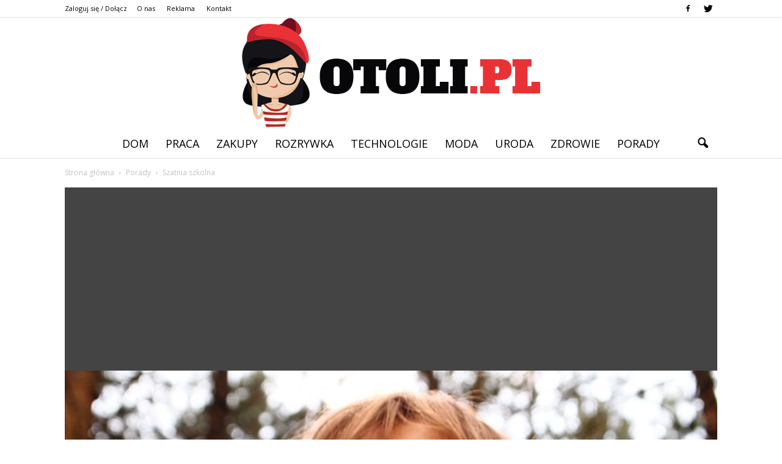

--- FILE ---
content_type: text/html; charset=UTF-8
request_url: https://www.otoli.pl/szatnia-szkolna/
body_size: 97007
content:
<!doctype html >
<!--[if IE 8]>    <html class="ie8" lang="en"> <![endif]-->
<!--[if IE 9]>    <html class="ie9" lang="en"> <![endif]-->
<!--[if gt IE 8]><!--> <html lang="pl-PL"> <!--<![endif]-->
<head>
    <title>Szatnia szkolna | Otoli.pl</title>
    <meta charset="UTF-8" />
    <meta name="viewport" content="width=device-width, initial-scale=1.0">
    <link rel="pingback" href="https://www.otoli.pl/xmlrpc.php" />
    <meta property="og:image" content="https://www.otoli.pl/wp-content/uploads/2018/08/dzieci04.jpg" /><meta name="author" content="Redakcja Otoli.pl">
<link rel='dns-prefetch' href='//s0.wp.com' />
<link rel='dns-prefetch' href='//code.jquery.com' />
<link rel='dns-prefetch' href='//fonts.googleapis.com' />
<link rel='dns-prefetch' href='//s.w.org' />
<link rel="alternate" type="application/rss+xml" title="Otoli.pl &raquo; Kanał z wpisami" href="https://www.otoli.pl/feed/" />
<link rel="alternate" type="application/rss+xml" title="Otoli.pl &raquo; Kanał z komentarzami" href="https://www.otoli.pl/comments/feed/" />
<link rel="alternate" type="application/rss+xml" title="Otoli.pl &raquo; Szatnia szkolna Kanał z komentarzami" href="https://www.otoli.pl/szatnia-szkolna/feed/" />
		<script type="text/javascript">
			window._wpemojiSettings = {"baseUrl":"https:\/\/s.w.org\/images\/core\/emoji\/11\/72x72\/","ext":".png","svgUrl":"https:\/\/s.w.org\/images\/core\/emoji\/11\/svg\/","svgExt":".svg","source":{"concatemoji":"https:\/\/www.otoli.pl\/wp-includes\/js\/wp-emoji-release.min.js?ver=4.9.26"}};
			!function(e,a,t){var n,r,o,i=a.createElement("canvas"),p=i.getContext&&i.getContext("2d");function s(e,t){var a=String.fromCharCode;p.clearRect(0,0,i.width,i.height),p.fillText(a.apply(this,e),0,0);e=i.toDataURL();return p.clearRect(0,0,i.width,i.height),p.fillText(a.apply(this,t),0,0),e===i.toDataURL()}function c(e){var t=a.createElement("script");t.src=e,t.defer=t.type="text/javascript",a.getElementsByTagName("head")[0].appendChild(t)}for(o=Array("flag","emoji"),t.supports={everything:!0,everythingExceptFlag:!0},r=0;r<o.length;r++)t.supports[o[r]]=function(e){if(!p||!p.fillText)return!1;switch(p.textBaseline="top",p.font="600 32px Arial",e){case"flag":return s([55356,56826,55356,56819],[55356,56826,8203,55356,56819])?!1:!s([55356,57332,56128,56423,56128,56418,56128,56421,56128,56430,56128,56423,56128,56447],[55356,57332,8203,56128,56423,8203,56128,56418,8203,56128,56421,8203,56128,56430,8203,56128,56423,8203,56128,56447]);case"emoji":return!s([55358,56760,9792,65039],[55358,56760,8203,9792,65039])}return!1}(o[r]),t.supports.everything=t.supports.everything&&t.supports[o[r]],"flag"!==o[r]&&(t.supports.everythingExceptFlag=t.supports.everythingExceptFlag&&t.supports[o[r]]);t.supports.everythingExceptFlag=t.supports.everythingExceptFlag&&!t.supports.flag,t.DOMReady=!1,t.readyCallback=function(){t.DOMReady=!0},t.supports.everything||(n=function(){t.readyCallback()},a.addEventListener?(a.addEventListener("DOMContentLoaded",n,!1),e.addEventListener("load",n,!1)):(e.attachEvent("onload",n),a.attachEvent("onreadystatechange",function(){"complete"===a.readyState&&t.readyCallback()})),(n=t.source||{}).concatemoji?c(n.concatemoji):n.wpemoji&&n.twemoji&&(c(n.twemoji),c(n.wpemoji)))}(window,document,window._wpemojiSettings);
		</script>
		<style type="text/css">
img.wp-smiley,
img.emoji {
	display: inline !important;
	border: none !important;
	box-shadow: none !important;
	height: 1em !important;
	width: 1em !important;
	margin: 0 .07em !important;
	vertical-align: -0.1em !important;
	background: none !important;
	padding: 0 !important;
}
</style>
<link rel='stylesheet' id='yasrcss-css'  href='https://www.otoli.pl/wp-content/plugins/yet-another-stars-rating/css/yasr.css' type='text/css' media='all' />
<style id='yasrcss-inline-css' type='text/css'>

		.rateit .rateit-range {
			background: url(https://www.otoli.pl/wp-content/plugins/yet-another-stars-rating/img/stars_16_flat.png) left 0px;
		}

		.rateit .rateit-hover {
			background: url(https://www.otoli.pl/wp-content/plugins/yet-another-stars-rating/img/stars_16_flat.png) left -21px;
		}

		.rateit .rateit-selected {
			background: url(https://www.otoli.pl/wp-content/plugins/yet-another-stars-rating/img/stars_16_flat.png) left -42px;
		}

		div.medium .rateit-range {
			/*White*/
			background: url(https://www.otoli.pl/wp-content/plugins/yet-another-stars-rating/img/stars_24_flat.png) left 0px;
		}

		div.medium .rateit-hover {
			/*Red*/
			background: url(https://www.otoli.pl/wp-content/plugins/yet-another-stars-rating/img/stars_24_flat.png) left -29px;
		}

		div.medium .rateit-selected {
			/*Yellow*/
			background: url(https://www.otoli.pl/wp-content/plugins/yet-another-stars-rating/img/stars_24_flat.png) left -58px ;
		}

		/* Creating set 32 */

		div.bigstars .rateit-range {
			/*White*/
			background: url(https://www.otoli.pl/wp-content/plugins/yet-another-stars-rating/img/stars_32_flat.png) left 0px ;
		}

		div.bigstars .rateit-hover{
			/*red*/
			background: url(https://www.otoli.pl/wp-content/plugins/yet-another-stars-rating/img/stars_32_flat.png) left -37px ;
		}

		div.bigstars .rateit-selected
		{
			/*Gold*/
			background: url(https://www.otoli.pl/wp-content/plugins/yet-another-stars-rating/img/stars_32_flat.png) left -74px ;
		}

	
</style>
<link rel='stylesheet' id='jquery-ui-css'  href='//code.jquery.com/ui/1.11.2/themes/smoothness/jquery-ui.css' type='text/css' media='all' />
<link rel='stylesheet' id='dashicons-css'  href='https://www.otoli.pl/wp-includes/css/dashicons.min.css?ver=4.9.26' type='text/css' media='all' />
<link rel='stylesheet' id='yasrcsslightscheme-css'  href='https://www.otoli.pl/wp-content/plugins/yet-another-stars-rating/css/yasr-table-light.css' type='text/css' media='all' />
<link rel='stylesheet' id='google_font_open_sans-css'  href='https://fonts.googleapis.com/css?family=Open+Sans%3A300italic%2C400italic%2C600italic%2C400%2C600%2C700&#038;ver=4.9.26' type='text/css' media='all' />
<link rel='stylesheet' id='google_font_roboto-css'  href='https://fonts.googleapis.com/css?family=Roboto%3A500%2C400italic%2C700%2C900%2C500italic%2C400%2C300&#038;ver=4.9.26' type='text/css' media='all' />
<link rel='stylesheet' id='google-fonts-style-css'  href='https://fonts.googleapis.com/css?family=Cinzel%3A400%2C700&#038;ver=4.9.26' type='text/css' media='all' />
<link rel='stylesheet' id='js_composer_front-css'  href='https://www.otoli.pl/wp-content/plugins/js_composer/assets/css/js_composer.min.css?ver=4.12' type='text/css' media='all' />
<link rel='stylesheet' id='td-theme-css'  href='https://www.otoli.pl/wp-content/themes/Newspaper/style.css?ver=7.2' type='text/css' media='all' />
<link rel='stylesheet' id='td-theme-demo-style-css'  href='https://www.otoli.pl/wp-content/themes/Newspaper/includes/demos/wedding/demo_style.css?ver=7.2' type='text/css' media='all' />
<link rel='stylesheet' id='jetpack_css-css'  href='https://www.otoli.pl/wp-content/plugins/jetpack/css/jetpack.css?ver=4.1.4' type='text/css' media='all' />
<script type='text/javascript' src='https://www.otoli.pl/wp-includes/js/jquery/jquery.js?ver=1.12.4'></script>
<script type='text/javascript' src='https://www.otoli.pl/wp-includes/js/jquery/jquery-migrate.min.js?ver=1.4.1'></script>
<link rel='https://api.w.org/' href='https://www.otoli.pl/wp-json/' />
<link rel="EditURI" type="application/rsd+xml" title="RSD" href="https://www.otoli.pl/xmlrpc.php?rsd" />
<link rel="wlwmanifest" type="application/wlwmanifest+xml" href="https://www.otoli.pl/wp-includes/wlwmanifest.xml" /> 
<link rel='prev' title='Co kupić kilkulatkowi na prezent?' href='https://www.otoli.pl/co-kupic-kilkulatkowi-na-prezent/' />
<link rel='next' title='Matura' href='https://www.otoli.pl/matura/' />
<meta name="generator" content="WordPress 4.9.26" />
<link rel="canonical" href="https://www.otoli.pl/szatnia-szkolna/" />
<link rel='shortlink' href='https://www.otoli.pl/?p=2642' />
<link rel="alternate" type="application/json+oembed" href="https://www.otoli.pl/wp-json/oembed/1.0/embed?url=https%3A%2F%2Fwww.otoli.pl%2Fszatnia-szkolna%2F" />
<link rel="alternate" type="text/xml+oembed" href="https://www.otoli.pl/wp-json/oembed/1.0/embed?url=https%3A%2F%2Fwww.otoli.pl%2Fszatnia-szkolna%2F&#038;format=xml" />
<!--[if lt IE 9]><script src="https://html5shim.googlecode.com/svn/trunk/html5.js"></script><![endif]-->
    <meta name="generator" content="Powered by Visual Composer - drag and drop page builder for WordPress."/>
<!--[if lte IE 9]><link rel="stylesheet" type="text/css" href="https://www.otoli.pl/wp-content/plugins/js_composer/assets/css/vc_lte_ie9.min.css" media="screen"><![endif]--><!--[if IE  8]><link rel="stylesheet" type="text/css" href="https://www.otoli.pl/wp-content/plugins/js_composer/assets/css/vc-ie8.min.css" media="screen"><![endif]-->
<!-- Jetpack Open Graph Tags -->
<meta property="og:type" content="article" />
<meta property="og:title" content="Szatnia szkolna" />
<meta property="og:url" content="https://www.otoli.pl/szatnia-szkolna/" />
<meta property="og:description" content="Przekraczając progi szkoły zwłaszcza w okresie jesienno zimowym jesteśmy zobowiązani i skazani na to, aby pierwsze, co skierować się do szatni, która znajduje się niemal we wszystkich budynkach szk…" />
<meta property="article:published_time" content="2018-09-02T01:17:40+00:00" />
<meta property="article:modified_time" content="2018-08-09T01:18:21+00:00" />
<meta property="og:site_name" content="Otoli.pl" />
<meta property="og:image" content="https://www.otoli.pl/wp-content/uploads/2018/08/dzieci04.jpg" />
<meta property="og:image:width" content="640" />
<meta property="og:image:height" content="360" />
<meta property="og:locale" content="pl_PL" />
<meta name="twitter:site" content="@otoli_pl" />
<meta name="twitter:image" content="https://www.otoli.pl/wp-content/uploads/2018/08/dzieci04.jpg?w=640" />
<meta name="twitter:card" content="summary_large_image" />
<meta name="twitter:creator" content="@otoli_pl" />

<!-- JS generated by theme -->

<script>
    
    

	    var tdBlocksArray = []; //here we store all the items for the current page

	    //td_block class - each ajax block uses a object of this class for requests
	    function tdBlock() {
		    this.id = '';
		    this.block_type = 1; //block type id (1-234 etc)
		    this.atts = '';
		    this.td_column_number = '';
		    this.td_current_page = 1; //
		    this.post_count = 0; //from wp
		    this.found_posts = 0; //from wp
		    this.max_num_pages = 0; //from wp
		    this.td_filter_value = ''; //current live filter value
		    this.is_ajax_running = false;
		    this.td_user_action = ''; // load more or infinite loader (used by the animation)
		    this.header_color = '';
		    this.ajax_pagination_infinite_stop = ''; //show load more at page x
	    }


        // td_js_generator - mini detector
        (function(){
            var htmlTag = document.getElementsByTagName("html")[0];

            if ( navigator.userAgent.indexOf("MSIE 10.0") > -1 ) {
                htmlTag.className += ' ie10';
            }

            if ( !!navigator.userAgent.match(/Trident.*rv\:11\./) ) {
                htmlTag.className += ' ie11';
            }

            if ( /(iPad|iPhone|iPod)/g.test(navigator.userAgent) ) {
                htmlTag.className += ' td-md-is-ios';
            }

            var user_agent = navigator.userAgent.toLowerCase();
            if ( user_agent.indexOf("android") > -1 ) {
                htmlTag.className += ' td-md-is-android';
            }

            if ( -1 !== navigator.userAgent.indexOf('Mac OS X')  ) {
                htmlTag.className += ' td-md-is-os-x';
            }

            if ( /chrom(e|ium)/.test(navigator.userAgent.toLowerCase()) ) {
               htmlTag.className += ' td-md-is-chrome';
            }

            if ( -1 !== navigator.userAgent.indexOf('Firefox') ) {
                htmlTag.className += ' td-md-is-firefox';
            }

            if ( -1 !== navigator.userAgent.indexOf('Safari') && -1 === navigator.userAgent.indexOf('Chrome') ) {
                htmlTag.className += ' td-md-is-safari';
            }

        })();




        var tdLocalCache = {};

        ( function () {
            "use strict";

            tdLocalCache = {
                data: {},
                remove: function (resource_id) {
                    delete tdLocalCache.data[resource_id];
                },
                exist: function (resource_id) {
                    return tdLocalCache.data.hasOwnProperty(resource_id) && tdLocalCache.data[resource_id] !== null;
                },
                get: function (resource_id) {
                    return tdLocalCache.data[resource_id];
                },
                set: function (resource_id, cachedData) {
                    tdLocalCache.remove(resource_id);
                    tdLocalCache.data[resource_id] = cachedData;
                }
            };
        })();

    
    
var tds_login_sing_in_widget="show";
var td_viewport_interval_list=[{"limitBottom":767,"sidebarWidth":228},{"limitBottom":1018,"sidebarWidth":300},{"limitBottom":1140,"sidebarWidth":324}];
var td_animation_stack_effect="type0";
var tds_animation_stack=true;
var td_animation_stack_specific_selectors=".entry-thumb, img";
var td_animation_stack_general_selectors=".td-animation-stack img, .post img";
var td_ajax_url="https:\/\/www.otoli.pl\/wp-admin\/admin-ajax.php?td_theme_name=Newspaper&v=7.2";
var td_get_template_directory_uri="https:\/\/www.otoli.pl\/wp-content\/themes\/Newspaper";
var tds_snap_menu="smart_snap_always";
var tds_logo_on_sticky="";
var tds_header_style="10";
var td_please_wait="Prosz\u0119 czeka\u0107 ...";
var td_email_user_pass_incorrect="U\u017cytkownik lub has\u0142o niepoprawne!";
var td_email_user_incorrect="E-mail lub nazwa u\u017cytkownika jest niepoprawna!";
var td_email_incorrect="E-mail niepoprawny!";
var tds_more_articles_on_post_enable="";
var tds_more_articles_on_post_time_to_wait="";
var tds_more_articles_on_post_pages_distance_from_top=0;
var tds_theme_color_site_wide="#ea3236";
var tds_smart_sidebar="enabled";
var tdThemeName="Newspaper";
var td_magnific_popup_translation_tPrev="Poprzedni (Strza\u0142ka w lewo)";
var td_magnific_popup_translation_tNext="Nast\u0119pny (Strza\u0142ka w prawo)";
var td_magnific_popup_translation_tCounter="%curr% z %total%";
var td_magnific_popup_translation_ajax_tError="Zawarto\u015b\u0107 z %url% nie mo\u017ce by\u0107 za\u0142adowana.";
var td_magnific_popup_translation_image_tError="Obraz #%curr% nie mo\u017ce by\u0107 za\u0142adowany.";
var td_ad_background_click_link="";
var td_ad_background_click_target="";
</script>


<!-- Header style compiled by theme -->

<style>
    
.td-header-wrap .black-menu .sf-menu > .current-menu-item > a,
    .td-header-wrap .black-menu .sf-menu > .current-menu-ancestor > a,
    .td-header-wrap .black-menu .sf-menu > .current-category-ancestor > a,
    .td-header-wrap .black-menu .sf-menu > li > a:hover,
    .td-header-wrap .black-menu .sf-menu > .sfHover > a,
    .td-header-style-12 .td-header-menu-wrap-full,
    .sf-menu > .current-menu-item > a:after,
    .sf-menu > .current-menu-ancestor > a:after,
    .sf-menu > .current-category-ancestor > a:after,
    .sf-menu > li:hover > a:after,
    .sf-menu > .sfHover > a:after,
    .sf-menu ul .td-menu-item > a:hover,
    .sf-menu ul .sfHover > a,
    .sf-menu ul .current-menu-ancestor > a,
    .sf-menu ul .current-category-ancestor > a,
    .sf-menu ul .current-menu-item > a,
    .td-header-style-12 .td-affix,
    .header-search-wrap .td-drop-down-search:after,
    .header-search-wrap .td-drop-down-search .btn:hover,
    input[type=submit]:hover,
    .td-read-more a,
    .td-post-category:hover,
    .td-grid-style-1.td-hover-1 .td-big-grid-post:hover .td-post-category,
    .td-grid-style-5.td-hover-1 .td-big-grid-post:hover .td-post-category,
    .td_top_authors .td-active .td-author-post-count,
    .td_top_authors .td-active .td-author-comments-count,
    .td_top_authors .td_mod_wrap:hover .td-author-post-count,
    .td_top_authors .td_mod_wrap:hover .td-author-comments-count,
    .td-404-sub-sub-title a:hover,
    .td-search-form-widget .wpb_button:hover,
    .td-rating-bar-wrap div,
    .td_category_template_3 .td-current-sub-category,
    .mfp-content .td-login-wrap .btn,
    .mfp-content .td_display_err,
    .mfp-content .td_display_msg_ok,
    .dropcap,
    .td_wrapper_video_playlist .td_video_controls_playlist_wrapper,
    .wpb_default,
    .wpb_default:hover,
    .td-left-smart-list:hover,
    .td-right-smart-list:hover,
    .woocommerce-checkout .woocommerce input.button:hover,
    .woocommerce-page .woocommerce a.button:hover,
    .woocommerce-account div.woocommerce .button:hover,
    #bbpress-forums button:hover,
    .bbp_widget_login .button:hover,
    .td-footer-wrapper .td-post-category,
    .td-footer-wrapper .widget_product_search input[type="submit"]:hover,
    .woocommerce .product a.button:hover,
    .woocommerce .product #respond input#submit:hover,
    .woocommerce .checkout input#place_order:hover,
    .woocommerce .woocommerce.widget .button:hover,
    .single-product .product .summary .cart .button:hover,
    .woocommerce-cart .woocommerce table.cart .button:hover,
    .woocommerce-cart .woocommerce .shipping-calculator-form .button:hover,
    .td-next-prev-wrap a:hover,
    .td-load-more-wrap a:hover,
    .td-post-small-box a:hover,
    .page-nav .current,
    .page-nav:first-child > div,
    .td_category_template_8 .td-category-header .td-category a.td-current-sub-category,
    .td_category_template_4 .td-category-siblings .td-category a:hover,
    #bbpress-forums .bbp-pagination .current,
    #bbpress-forums #bbp-single-user-details #bbp-user-navigation li.current a,
    .td-theme-slider:hover .slide-meta-cat a,
    a.vc_btn-black:hover,
    .td-trending-now-wrapper:hover .td-trending-now-title,
    .td-scroll-up,
    .td-smart-list-button:hover,
    .td-weather-information:before,
    .td-weather-week:before,
    .td_block_exchange .td-exchange-header:before,
    .td_block_big_grid_9.td-grid-style-1 .td-post-category,
    .td_block_big_grid_9.td-grid-style-5 .td-post-category,
    .td-grid-style-6.td-hover-1 .td-module-thumb:after {
        background-color: #ea3236;
    }

    .woocommerce .woocommerce-message .button:hover,
    .woocommerce .woocommerce-error .button:hover,
    .woocommerce .woocommerce-info .button:hover {
        background-color: #ea3236 !important;
    }

    .woocommerce .product .onsale,
    .woocommerce.widget .ui-slider .ui-slider-handle {
        background: none #ea3236;
    }

    .woocommerce.widget.widget_layered_nav_filters ul li a {
        background: none repeat scroll 0 0 #ea3236 !important;
    }

    a,
    cite a:hover,
    .td_mega_menu_sub_cats .cur-sub-cat,
    .td-mega-span h3 a:hover,
    .td_mod_mega_menu:hover .entry-title a,
    .header-search-wrap .result-msg a:hover,
    .top-header-menu li a:hover,
    .top-header-menu .current-menu-item > a,
    .top-header-menu .current-menu-ancestor > a,
    .top-header-menu .current-category-ancestor > a,
    .td-social-icon-wrap > a:hover,
    .td-header-sp-top-widget .td-social-icon-wrap a:hover,
    .td-page-content blockquote p,
    .td-post-content blockquote p,
    .mce-content-body blockquote p,
    .comment-content blockquote p,
    .wpb_text_column blockquote p,
    .td_block_text_with_title blockquote p,
    .td_module_wrap:hover .entry-title a,
    .td-subcat-filter .td-subcat-list a:hover,
    .td-subcat-filter .td-subcat-dropdown a:hover,
    .td_quote_on_blocks,
    .dropcap2,
    .dropcap3,
    .td_top_authors .td-active .td-authors-name a,
    .td_top_authors .td_mod_wrap:hover .td-authors-name a,
    .td-post-next-prev-content a:hover,
    .author-box-wrap .td-author-social a:hover,
    .td-author-name a:hover,
    .td-author-url a:hover,
    .td_mod_related_posts:hover h3 > a,
    .td-post-template-11 .td-related-title .td-related-left:hover,
    .td-post-template-11 .td-related-title .td-related-right:hover,
    .td-post-template-11 .td-related-title .td-cur-simple-item,
    .td-post-template-11 .td_block_related_posts .td-next-prev-wrap a:hover,
    .comment-reply-link:hover,
    .logged-in-as a:hover,
    #cancel-comment-reply-link:hover,
    .td-search-query,
    .td-category-header .td-pulldown-category-filter-link:hover,
    .td-category-siblings .td-subcat-dropdown a:hover,
    .td-category-siblings .td-subcat-dropdown a.td-current-sub-category,
    .mfp-content .td-login-wrap .td-login-info-text a:hover,
    .widget a:hover,
    .widget_calendar tfoot a:hover,
    .woocommerce a.added_to_cart:hover,
    #bbpress-forums li.bbp-header .bbp-reply-content span a:hover,
    #bbpress-forums .bbp-forum-freshness a:hover,
    #bbpress-forums .bbp-topic-freshness a:hover,
    #bbpress-forums .bbp-forums-list li a:hover,
    #bbpress-forums .bbp-forum-title:hover,
    #bbpress-forums .bbp-topic-permalink:hover,
    #bbpress-forums .bbp-topic-started-by a:hover,
    #bbpress-forums .bbp-topic-started-in a:hover,
    #bbpress-forums .bbp-body .super-sticky li.bbp-topic-title .bbp-topic-permalink,
    #bbpress-forums .bbp-body .sticky li.bbp-topic-title .bbp-topic-permalink,
    .widget_display_replies .bbp-author-name,
    .widget_display_topics .bbp-author-name,
    .footer-text-wrap .footer-email-wrap a,
    .td-subfooter-menu li a:hover,
    .footer-social-wrap a:hover,
    a.vc_btn-black:hover,
    .td-smart-list-dropdown-wrap .td-smart-list-button:hover,
    .td_module_17 .td-read-more a:hover,
    .td_module_18 .td-read-more a:hover,
    .td_module_19 .td-post-author-name a:hover,
    .td-instagram-user a {
        color: #ea3236;
    }

    .mfp-content .td_login_tab_focus,
    a.vc_btn-black.vc_btn_square_outlined:hover,
    a.vc_btn-black.vc_btn_outlined:hover,
    .td-mega-menu-page .wpb_content_element ul li a:hover {
        color: #ea3236 !important;
    }

    .td-next-prev-wrap a:hover,
    .td-load-more-wrap a:hover,
    .td-post-small-box a:hover,
    .page-nav .current,
    .page-nav:first-child > div,
    .td_category_template_8 .td-category-header .td-category a.td-current-sub-category,
    .td_category_template_4 .td-category-siblings .td-category a:hover,
    #bbpress-forums .bbp-pagination .current,
    .mfp-content .td-login-panel-title,
    .post .td_quote_box,
    .page .td_quote_box,
    a.vc_btn-black:hover {
        border-color: #ea3236;
    }

    .td_wrapper_video_playlist .td_video_currently_playing:after {
        border-color: #ea3236 !important;
    }

    .header-search-wrap .td-drop-down-search:before {
        border-color: transparent transparent #ea3236 transparent;
    }

    .block-title > span,
    .block-title > a,
    .block-title > label,
    .widgettitle,
    .widgettitle:after,
    .td-trending-now-title,
    .td-trending-now-wrapper:hover .td-trending-now-title,
    .wpb_tabs li.ui-tabs-active a,
    .wpb_tabs li:hover a,
    .vc_tta-container .vc_tta-color-grey.vc_tta-tabs-position-top.vc_tta-style-classic .vc_tta-tabs-container .vc_tta-tab.vc_active > a,
    .vc_tta-container .vc_tta-color-grey.vc_tta-tabs-position-top.vc_tta-style-classic .vc_tta-tabs-container .vc_tta-tab:hover > a,
    .td-related-title .td-cur-simple-item,
    .woocommerce .product .products h2,
    .td-subcat-filter .td-subcat-dropdown:hover .td-subcat-more {
    	background-color: #ea3236;
    }

    .woocommerce div.product .woocommerce-tabs ul.tabs li.active {
    	background-color: #ea3236 !important;
    }

    .block-title,
    .td-related-title,
    .wpb_tabs .wpb_tabs_nav,
    .vc_tta-container .vc_tta-color-grey.vc_tta-tabs-position-top.vc_tta-style-classic .vc_tta-tabs-container,
    .woocommerce div.product .woocommerce-tabs ul.tabs:before {
        border-color: #ea3236;
    }
    .td_block_wrap .td-subcat-item .td-cur-simple-item {
	    color: #ea3236;
	}


    
    .td-grid-style-4 .entry-title
    {
        background-color: rgba(234, 50, 54, 0.7);
    }

    
    .sf-menu ul .td-menu-item > a:hover,
    .sf-menu ul .sfHover > a,
    .sf-menu ul .current-menu-ancestor > a,
    .sf-menu ul .current-category-ancestor > a,
    .sf-menu ul .current-menu-item > a,
    .sf-menu > .current-menu-item > a:after,
    .sf-menu > .current-menu-ancestor > a:after,
    .sf-menu > .current-category-ancestor > a:after,
    .sf-menu > li:hover > a:after,
    .sf-menu > .sfHover > a:after,
    .td_block_mega_menu .td-next-prev-wrap a:hover,
    .td-mega-span .td-post-category:hover,
    .td-header-wrap .black-menu .sf-menu > li > a:hover,
    .td-header-wrap .black-menu .sf-menu > .current-menu-ancestor > a,
    .td-header-wrap .black-menu .sf-menu > .sfHover > a,
    .header-search-wrap .td-drop-down-search:after,
    .header-search-wrap .td-drop-down-search .btn:hover,
    .td-header-wrap .black-menu .sf-menu > .current-menu-item > a,
    .td-header-wrap .black-menu .sf-menu > .current-menu-ancestor > a,
    .td-header-wrap .black-menu .sf-menu > .current-category-ancestor > a {
        background-color: #ea3236;
    }


    .td_block_mega_menu .td-next-prev-wrap a:hover {
        border-color: #ea3236;
    }

    .header-search-wrap .td-drop-down-search:before {
        border-color: transparent transparent #ea3236 transparent;
    }

    .td_mega_menu_sub_cats .cur-sub-cat,
    .td_mod_mega_menu:hover .entry-title a {
        color: #ea3236;
    }


    
    .td-menu-background:before,
    .td-search-background:before {
        background: rgba(0,0,0,0.6);
        background: -moz-linear-gradient(top, rgba(0,0,0,0.6) 0%, rgba(0,0,0,0.75) 100%);
        background: -webkit-gradient(left top, left bottom, color-stop(0%, rgba(0,0,0,0.6)), color-stop(100%, rgba(0,0,0,0.75)));
        background: -webkit-linear-gradient(top, rgba(0,0,0,0.6) 0%, rgba(0,0,0,0.75) 100%);
        background: -o-linear-gradient(top, rgba(0,0,0,0.6) 0%, @mobileu_gradient_two_mob 100%);
        background: -ms-linear-gradient(top, rgba(0,0,0,0.6) 0%, rgba(0,0,0,0.75) 100%);
        background: linear-gradient(to bottom, rgba(0,0,0,0.6) 0%, rgba(0,0,0,0.75) 100%);
        filter: progid:DXImageTransform.Microsoft.gradient( startColorstr='rgba(0,0,0,0.6)', endColorstr='rgba(0,0,0,0.75)', GradientType=0 );
    }

    
    .td-mobile-content .current-menu-item > a,
    .td-mobile-content .current-menu-ancestor > a,
    .td-mobile-content .current-category-ancestor > a,
    #td-mobile-nav .td-menu-login-section a:hover,
    #td-mobile-nav .td-register-section a:hover,
    #td-mobile-nav .td-menu-socials-wrap a:hover i,
    .td-search-close a:hover i {
        color: #ea3236;
    }

    
    .td-footer-wrapper::before {
        background-size: cover;
    }

    
    .td-footer-wrapper::before {
        opacity: 0.2;
    }



    
    ul.sf-menu > .td-menu-item > a {
        font-size:18px;
	font-weight:normal;
	
    }
    
    .td_mod_mega_menu .item-details a {
        font-family:Cinzel;
	font-size:18px;
	line-height:22px;
	
    }
    
    .block-title > span,
    .block-title > a,
    .widgettitle,
    .td-trending-now-title,
    .wpb_tabs li a,
    .vc_tta-container .vc_tta-color-grey.vc_tta-tabs-position-top.vc_tta-style-classic .vc_tta-tabs-container .vc_tta-tab > a,
    .td-related-title a,
    .woocommerce div.product .woocommerce-tabs ul.tabs li a,
    .woocommerce .product .products h2 {
        font-size:15px;
	
    }
    
    .td_module_1 .td-module-title {
    	font-family:Cinzel;
	font-size:26px;
	line-height:30px;
	
    }
    
    .td_module_2 .td-module-title {
    	font-family:Cinzel;
	font-size:26px;
	line-height:30px;
	
    }
    
    .td_module_3 .td-module-title {
    	font-family:Cinzel;
	font-size:26px;
	line-height:30px;
	
    }
    
    .td_module_4 .td-module-title {
    	font-family:Cinzel;
	font-size:26px;
	line-height:30px;
	
    }
    
    .td_module_5 .td-module-title {
    	font-family:Cinzel;
	font-size:26px;
	line-height:30px;
	
    }
    
    .td_module_8 .td-module-title {
    	font-family:Cinzel;
	font-size:26px;
	line-height:30px;
	font-weight:normal;
	
    }
    
    .td_module_9 .td-module-title {
    	font-family:Cinzel;
	font-size:26px;
	line-height:30px;
	
    }
    
    .td_module_10 .td-module-title {
    	font-family:Cinzel;
	font-size:26px;
	line-height:30px;
	
    }
    
    .td_module_11 .td-module-title {
    	font-family:Cinzel;
	font-size:26px;
	line-height:30px;
	
    }
    
    .td_module_12 .td-module-title {
    	font-family:Cinzel;
	font-size:36px;
	line-height:40px;
	
    }
    
    .td_module_13 .td-module-title {
    	font-family:Cinzel;
	font-size:36px;
	line-height:40px;
	
    }
    
    .td_module_14 .td-module-title {
    	font-family:Cinzel;
	font-size:36px;
	line-height:40px;
	
    }
    
    .td_module_15 .entry-title {
    	font-family:Cinzel;
	font-size:36px;
	line-height:40px;
	
    }
    
    .td_module_16 .td-module-title {
    	font-family:Cinzel;
	font-size:26px;
	line-height:30px;
	
    }
    
    .td-big-grid-post.td-big-thumb .td-big-grid-meta,
    .td-big-thumb .td-big-grid-meta .entry-title {
        font-family:Cinzel;
	font-size:30px;
	line-height:40px;
	
    }
    
	.post .td-post-header .entry-title {
		font-family:Cinzel;
	
	}
    
    .td-post-template-default .td-post-header .entry-title {
        font-size:36px;
	line-height:40px;
	
    }
    
    .td-page-title,
    .woocommerce-page .page-title,
    .td-category-title-holder .td-page-title {
    	font-family:Cinzel;
	font-size:36px;
	
    }
    
    .widget_archive a,
    .widget_calendar,
    .widget_categories a,
    .widget_nav_menu a,
    .widget_meta a,
    .widget_pages a,
    .widget_recent_comments a,
    .widget_recent_entries a,
    .widget_text .textwidget,
    .widget_tag_cloud a,
    .widget_search input,
    .woocommerce .product-categories a,
    .widget_display_forums a,
    .widget_display_replies a,
    .widget_display_topics a,
    .widget_display_views a,
    .widget_display_stats {
    	font-family:Cinzel;
	font-size:18px;
	
    }



/* Style generated by theme for demo: wedding */

.td-wedding .td-header-style-10 .sf-menu > li > a:hover,
		 .td-wedding .td-header-style-10 .sf-menu > .sfHover > a,
		 .td-wedding .td-header-style-10 .sf-menu > .current-menu-item > a,
		 .td-wedding .td-header-style-10 .sf-menu > .current-menu-ancestor > a,
		 .td-wedding .td-header-style-10 .sf-menu > .current-category-ancestor > a {
		 	color: #ea3236;
		 }
</style>

<script>
  (function(i,s,o,g,r,a,m){i['GoogleAnalyticsObject']=r;i[r]=i[r]||function(){
  (i[r].q=i[r].q||[]).push(arguments)},i[r].l=1*new Date();a=s.createElement(o),
  m=s.getElementsByTagName(o)[0];a.async=1;a.src=g;m.parentNode.insertBefore(a,m)
  })(window,document,'script','https://www.google-analytics.com/analytics.js','ga');

  ga('create', 'UA-82091368-1', 'auto');
  ga('send', 'pageview');

</script><noscript><style type="text/css"> .wpb_animate_when_almost_visible { opacity: 1; }</style></noscript></head>

<body class="post-template-default single single-post postid-2642 single-format-standard szatnia-szkolna td-wedding single_template_3 wpb-js-composer js-comp-ver-4.12 vc_responsive td-animation-stack-type0 td-full-layout" itemscope="itemscope" itemtype="https://schema.org/WebPage">

        <div class="td-scroll-up"><i class="td-icon-menu-up"></i></div>
    
    <div class="td-menu-background"></div>
<div id="td-mobile-nav">
    <div class="td-mobile-container">
        <!-- mobile menu top section -->
        <div class="td-menu-socials-wrap">
            <!-- socials -->
            <div class="td-menu-socials">
                
        <span class="td-social-icon-wrap">
            <a target="_blank" href="https://www.facebook.com/Otolipl-1161450547247815/" title="Facebook">
                <i class="td-icon-font td-icon-facebook"></i>
            </a>
        </span>
        <span class="td-social-icon-wrap">
            <a target="_blank" href="https://twitter.com/otoli_pl" title="Twitter">
                <i class="td-icon-font td-icon-twitter"></i>
            </a>
        </span>            </div>
            <!-- close button -->
            <div class="td-mobile-close">
                <a href="#"><i class="td-icon-close-mobile"></i></a>
            </div>
        </div>

        <!-- login section -->
                    <div class="td-menu-login-section">
                
    <div class="td-guest-wrap">
        <div class="td-menu-avatar"><div class="td-avatar-container"><img src="https://secure.gravatar.com/avatar/?s=80&#038;d=mm&#038;r=g" width="80" height="80" alt="" class="avatar avatar-80 wp-user-avatar wp-user-avatar-80 photo avatar-default" /></div></div>
        <div class="td-menu-login"><a id="login-link-mob">Sign in</a></div>
    </div>
            </div>
        
        <!-- menu section -->
        <div class="td-mobile-content">
            <div class="menu-menu-container"><ul id="menu-menu" class="td-mobile-main-menu"><li id="menu-item-472" class="menu-item menu-item-type-taxonomy menu-item-object-category menu-item-first menu-item-472"><a href="https://www.otoli.pl/category/dom/">Dom</a></li>
<li id="menu-item-477" class="menu-item menu-item-type-taxonomy menu-item-object-category menu-item-477"><a href="https://www.otoli.pl/category/praca/">Praca</a></li>
<li id="menu-item-475" class="menu-item menu-item-type-taxonomy menu-item-object-category menu-item-475"><a href="https://www.otoli.pl/category/zakupy/">Zakupy</a></li>
<li id="menu-item-473" class="menu-item menu-item-type-taxonomy menu-item-object-category menu-item-473"><a href="https://www.otoli.pl/category/rozrywka/">Rozrywka</a></li>
<li id="menu-item-474" class="menu-item menu-item-type-taxonomy menu-item-object-category menu-item-474"><a href="https://www.otoli.pl/category/technologie/">Technologie</a></li>
<li id="menu-item-85" class="menu-item menu-item-type-taxonomy menu-item-object-category menu-item-85"><a href="https://www.otoli.pl/category/moda/">Moda</a></li>
<li id="menu-item-86" class="menu-item menu-item-type-taxonomy menu-item-object-category menu-item-86"><a href="https://www.otoli.pl/category/uroda/">Uroda</a></li>
<li id="menu-item-87" class="menu-item menu-item-type-taxonomy menu-item-object-category menu-item-87"><a href="https://www.otoli.pl/category/zdrowie/">Zdrowie</a></li>
<li id="menu-item-88" class="menu-item menu-item-type-taxonomy menu-item-object-category current-post-ancestor current-menu-parent current-post-parent menu-item-88"><a href="https://www.otoli.pl/category/porady/">Porady</a></li>
</ul></div>        </div>
    </div>

    <!-- register/login section -->
            <div id="login-form-mobile" class="td-register-section">
            
            <div id="td-login-mob" class="td-login-animation td-login-hide-mob">
            	<!-- close button -->
	            <div class="td-login-close">
	                <a href="#" class="td-back-button"><i class="td-icon-read-down"></i></a>
	                <div class="td-login-title">Sign in</div>
	                <!-- close button -->
		            <div class="td-mobile-close">
		                <a href="#"><i class="td-icon-close-mobile"></i></a>
		            </div>
	            </div>
	            <div class="td-login-form-wrap">
	                <div class="td-login-panel-title"><span>Welcome!</span>Log into your account</div>
	                <div class="td_display_err"></div>
	                <div class="td-login-inputs"><input class="td-login-input" type="text" name="login_email" id="login_email-mob" value="" required><label>Twoja nazwa użytkownika</label></div>
	                <div class="td-login-inputs"><input class="td-login-input" type="password" name="login_pass" id="login_pass-mob" value="" required><label>Twoje hasło</label></div>
	                <input type="button" name="login_button" id="login_button-mob" class="td-login-button" value="ZALOGUJ SIĘ">
	                <div class="td-login-info-text"><a href="#" id="forgot-pass-link-mob">Nie pamiętasz hasła?</a></div>
                </div>
            </div>

            

            <div id="td-forgot-pass-mob" class="td-login-animation td-login-hide-mob">
                <!-- close button -->
	            <div class="td-forgot-pass-close">
	                <a href="#" class="td-back-button"><i class="td-icon-read-down"></i></a>
	                <div class="td-login-title">Password recovery</div>
	            </div>
	            <div class="td-login-form-wrap">
	                <div class="td-login-panel-title">Odzyskaj swoje hasło</div>
	                <div class="td_display_err"></div>
	                <div class="td-login-inputs"><input class="td-login-input" type="text" name="forgot_email" id="forgot_email-mob" value="" required><label>Twój e-mail</label></div>
	                <input type="button" name="forgot_button" id="forgot_button-mob" class="td-login-button" value="Wyślij Moją Przepustkę">
                </div>
            </div>
        </div>
    </div>    <div class="td-search-background"></div>
<div class="td-search-wrap-mob">
	<div class="td-drop-down-search" aria-labelledby="td-header-search-button">
		<form method="get" class="td-search-form" action="https://www.otoli.pl/">
			<!-- close button -->
			<div class="td-search-close">
				<a href="#"><i class="td-icon-close-mobile"></i></a>
			</div>
			<div role="search" class="td-search-input">
				<span>Wyszukiwanie</span>
				<input id="td-header-search-mob" type="text" value="" name="s" autocomplete="off" />
			</div>
		</form>
		<div id="td-aj-search-mob"></div>
	</div>
</div>    
    
    <div id="td-outer-wrap">
    
        <!--
Header style 10
-->

<div class="td-header-wrap td-header-style-10">

	<div class="td-header-top-menu-full">
		<div class="td-container td-header-row td-header-top-menu">
            
    <div class="top-bar-style-1">
        
<div class="td-header-sp-top-menu">


	<ul class="top-header-menu td_ul_login"><li class="menu-item"><a class="td-login-modal-js menu-item" href="#login-form" data-effect="mpf-td-login-effect">Zaloguj się / Dołącz</a><span class="td-sp-ico-login td_sp_login_ico_style"></span></li></ul><div class="menu-top-container"><ul id="menu-top" class="top-header-menu"><li id="menu-item-89" class="menu-item menu-item-type-post_type menu-item-object-page menu-item-first td-menu-item td-normal-menu menu-item-89"><a href="https://www.otoli.pl/o-nas/">O nas</a></li>
<li id="menu-item-90" class="menu-item menu-item-type-post_type menu-item-object-page td-menu-item td-normal-menu menu-item-90"><a href="https://www.otoli.pl/reklama/">Reklama</a></li>
<li id="menu-item-91" class="menu-item menu-item-type-post_type menu-item-object-page td-menu-item td-normal-menu menu-item-91"><a href="https://www.otoli.pl/kontakt/">Kontakt</a></li>
</ul></div></div>
        <div class="td-header-sp-top-widget">
    
        <span class="td-social-icon-wrap">
            <a target="_blank" href="https://www.facebook.com/Otolipl-1161450547247815/" title="Facebook">
                <i class="td-icon-font td-icon-facebook"></i>
            </a>
        </span>
        <span class="td-social-icon-wrap">
            <a target="_blank" href="https://twitter.com/otoli_pl" title="Twitter">
                <i class="td-icon-font td-icon-twitter"></i>
            </a>
        </span></div>
    </div>

<!-- LOGIN MODAL -->

                <div  id="login-form" class="white-popup-block mfp-hide mfp-with-anim">
                    <ul class="td-login-tabs">
                        <li><a id="login-link" class="td_login_tab_focus">ZALOGUJ SIĘ</a></li>
                    </ul>



                    <div class="td-login-wrap">
                        <div class="td_display_err"></div>

                        <div id="td-login-div" class="">
                            <div class="td-login-panel-title">Witamy! Zaloguj się na swoje konto</div>
                            <input class="td-login-input" type="text" name="login_email" id="login_email" placeholder="Twoja nazwa użytkownika" value="" required>
                            <input class="td-login-input" type="password" name="login_pass" id="login_pass" value="" placeholder="Twoje hasło" required>
                            <input type="button" name="login_button" id="login_button" class="wpb_button btn td-login-button" value="Zaloguj się">


                            <div class="td-login-info-text"><a href="#" id="forgot-pass-link">Nie pamiętasz hasła?</a></div>


                        </div>

                        

                         <div id="td-forgot-pass-div" class="td-display-none">
                            <div class="td-login-panel-title">Odzyskaj swoje hasło</div>
                            <input class="td-login-input" type="text" name="forgot_email" id="forgot_email" placeholder="Twój e-mail" value="" required>
                            <input type="button" name="forgot_button" id="forgot_button" class="wpb_button btn td-login-button" value="Wyślij Moją Przepustkę">
                        </div>




                    </div>
                </div>
                		</div>
	</div>

    <div class="td-banner-wrap-full td-logo-wrap-full ">
        <div class="td-header-sp-logo">
            			<a class="td-main-logo" href="https://www.otoli.pl/">
				<img src="http://www.otoli.pl/wp-content/uploads/2016/08/OTOLIPL.png" alt="OTOLI" title="OTOLI"/>
				<span class="td-visual-hidden">Otoli.pl</span>
			</a>
		        </div>
    </div>

	<div class="td-header-menu-wrap-full">
		<div class="td-header-menu-wrap td-header-gradient">
			<div class="td-container td-header-row td-header-main-menu">
				<div id="td-header-menu" role="navigation">
    <div id="td-top-mobile-toggle"><a href="#"><i class="td-icon-font td-icon-mobile"></i></a></div>
    <div class="td-main-menu-logo td-logo-in-header">
                <a class="td-main-logo" href="https://www.otoli.pl/">
            <img src="http://www.otoli.pl/wp-content/uploads/2016/08/OTOLIPL.png" alt="OTOLI" title="OTOLI"/>
        </a>
        </div>
    <div class="menu-menu-container"><ul id="menu-menu-1" class="sf-menu"><li class="menu-item menu-item-type-taxonomy menu-item-object-category menu-item-first td-menu-item td-normal-menu menu-item-472"><a href="https://www.otoli.pl/category/dom/">Dom</a></li>
<li class="menu-item menu-item-type-taxonomy menu-item-object-category td-menu-item td-normal-menu menu-item-477"><a href="https://www.otoli.pl/category/praca/">Praca</a></li>
<li class="menu-item menu-item-type-taxonomy menu-item-object-category td-menu-item td-normal-menu menu-item-475"><a href="https://www.otoli.pl/category/zakupy/">Zakupy</a></li>
<li class="menu-item menu-item-type-taxonomy menu-item-object-category td-menu-item td-normal-menu menu-item-473"><a href="https://www.otoli.pl/category/rozrywka/">Rozrywka</a></li>
<li class="menu-item menu-item-type-taxonomy menu-item-object-category td-menu-item td-normal-menu menu-item-474"><a href="https://www.otoli.pl/category/technologie/">Technologie</a></li>
<li class="menu-item menu-item-type-taxonomy menu-item-object-category td-menu-item td-normal-menu menu-item-85"><a href="https://www.otoli.pl/category/moda/">Moda</a></li>
<li class="menu-item menu-item-type-taxonomy menu-item-object-category td-menu-item td-normal-menu menu-item-86"><a href="https://www.otoli.pl/category/uroda/">Uroda</a></li>
<li class="menu-item menu-item-type-taxonomy menu-item-object-category td-menu-item td-normal-menu menu-item-87"><a href="https://www.otoli.pl/category/zdrowie/">Zdrowie</a></li>
<li class="menu-item menu-item-type-taxonomy menu-item-object-category current-post-ancestor current-menu-parent current-post-parent td-menu-item td-normal-menu menu-item-88"><a href="https://www.otoli.pl/category/porady/">Porady</a></li>
</ul></div></div>


<div class="td-search-wrapper">
    <div id="td-top-search">
        <!-- Search -->
        <div class="header-search-wrap">
            <div class="dropdown header-search">
                <a id="td-header-search-button" href="#" role="button" class="dropdown-toggle " data-toggle="dropdown"><i class="td-icon-search"></i></a>
                <a id="td-header-search-button-mob" href="#" role="button" class="dropdown-toggle " data-toggle="dropdown"><i class="td-icon-search"></i></a>
            </div>
        </div>
    </div>
</div>

<div class="header-search-wrap">
	<div class="dropdown header-search">
		<div class="td-drop-down-search" aria-labelledby="td-header-search-button">
			<form method="get" class="td-search-form" action="https://www.otoli.pl/">
				<div role="search" class="td-head-form-search-wrap">
					<input id="td-header-search" type="text" value="" name="s" autocomplete="off" /><input class="wpb_button wpb_btn-inverse btn" type="submit" id="td-header-search-top" value="Wyszukiwanie" />
				</div>
			</form>
			<div id="td-aj-search"></div>
		</div>
	</div>
</div>			</div>
		</div>
	</div>

    <div class="td-banner-wrap-full td-banner-bg">
        <div class="td-container-header td-header-row td-header-header">
            <div class="td-header-sp-recs">
                <div class="td-header-rec-wrap">
    
</div>            </div>
        </div>
    </div>

</div><article id="post-2642" class="td-post-template-3 post-2642 post type-post status-publish format-standard has-post-thumbnail hentry category-porady" itemscope itemtype="https://schema.org/Article">
    <div class="td-post-header td-container">
        <div class="td-crumb-container"><div class="entry-crumbs"><span itemscope itemtype="http://data-vocabulary.org/Breadcrumb"><a title="" class="entry-crumb" itemprop="url" href="https://www.otoli.pl/"><span itemprop="title">Strona główna</span></a></span> <i class="td-icon-right td-bread-sep"></i> <span itemscope itemtype="http://data-vocabulary.org/Breadcrumb"><a title="Zobacz wszystkie wiadomości Porady" class="entry-crumb" itemprop="url" href="https://www.otoli.pl/category/porady/"><span itemprop="title">Porady</span></a></span> <i class="td-icon-right td-bread-sep td-bred-no-url-last"></i> <span class="td-bred-no-url-last" itemscope itemtype="http://data-vocabulary.org/Breadcrumb"><meta itemprop="title" content = "Szatnia szkolna"><meta itemprop="url" content = "https://www.otoli.pl/szatnia-szkolna/">Szatnia szkolna</span></div></div>
        <div class="td-post-header-holder td-image-gradient">
            <div class="td-post-featured-image"><a href="https://www.otoli.pl/wp-content/uploads/2018/08/dzieci04.jpg" data-caption=""><img width="640" height="360" class="entry-thumb td-modal-image" src="https://www.otoli.pl/wp-content/uploads/2018/08/dzieci04.jpg" alt="" title="dzieci04"/></a></div>
            <header class="td-post-title">
                <ul class="td-category"><li class="entry-category"><a  href="https://www.otoli.pl/category/porady/">Porady</a></li></ul>                <h1 class="entry-title">Szatnia szkolna</h1>

                

                <div class="td-module-meta-info">
                    <div class="td-post-author-name">Przez <a href="https://www.otoli.pl/author/jeden/">Redakcja Otoli.pl</a> - </div>                    <span class="td-post-date"><time class="entry-date updated td-module-date" datetime="2018-09-02T03:17:40+00:00" >2 września 2018</time></span>                    <div class="td-post-views"><i class="td-icon-views"></i><span class="td-nr-views-2642">1324</span></div>                    <div class="td-post-comments"><a href="https://www.otoli.pl/szatnia-szkolna/#respond"><i class="td-icon-comments"></i>0</a></div>                </div>

            </header>
        </div>
    </div>

    <div class="td-container">
        <div class="td-pb-row">
                                <div class="td-pb-span8 td-main-content" role="main">
                        <div class="td-ss-main-content">
                            
    <div class="td-post-sharing td-post-sharing-top ">
				<div class="td-default-sharing">
		            <a class="td-social-sharing-buttons td-social-facebook" href="http://www.facebook.com/sharer.php?u=https%3A%2F%2Fwww.otoli.pl%2Fszatnia-szkolna%2F" onclick="window.open(this.href, 'mywin','left=50,top=50,width=600,height=350,toolbar=0'); return false;"><i class="td-icon-facebook"></i><div class="td-social-but-text">Podziel się na Facebooku</div></a>
		            <a class="td-social-sharing-buttons td-social-twitter" href="https://twitter.com/intent/tweet?text=Szatnia+szkolna&url=https%3A%2F%2Fwww.otoli.pl%2Fszatnia-szkolna%2F&via=Otoli.pl"  ><i class="td-icon-twitter"></i><div class="td-social-but-text">Tweet (Ćwierkaj) na Twitterze</div></a>
		            <a class="td-social-sharing-buttons td-social-google" href="http://plus.google.com/share?url=https://www.otoli.pl/szatnia-szkolna/" onclick="window.open(this.href, 'mywin','left=50,top=50,width=600,height=350,toolbar=0'); return false;"><i class="td-icon-googleplus"></i></a>
		            <a class="td-social-sharing-buttons td-social-pinterest" href="http://pinterest.com/pin/create/button/?url=https://www.otoli.pl/szatnia-szkolna/&amp;media=https://www.otoli.pl/wp-content/uploads/2018/08/dzieci04.jpg&description=Szatnia+szkolna" onclick="window.open(this.href, 'mywin','left=50,top=50,width=600,height=350,toolbar=0'); return false;"><i class="td-icon-pinterest"></i></a>
		            <a class="td-social-sharing-buttons td-social-whatsapp" href="whatsapp://send?text=Szatnia+szkolna%20-%20https%3A%2F%2Fwww.otoli.pl%2Fszatnia-szkolna%2F" ><i class="td-icon-whatsapp"></i></a>
	            </div></div>
    <div class="td-post-content">
        <p>Przekraczając progi szkoły zwłaszcza w okresie jesienno zimowym jesteśmy zobowiązani i skazani na to, aby pierwsze, co skierować się do szatni, która znajduje się niemal we wszystkich budynkach szkolnych, właśnie po to, aby przechowywać w niej wszelkiego rodzaju kurtki, płaszcze, czyli okrycia wierzchnie. Taki obowiązek w każdym budynku szkolnym nakłada na niego odpowiednio zarządzające służby oświatowe. Szatnia szkolna to pomieszczenie, w którym dzieci oraz młodzież uczęszczającą na lekcje przechowuje swoje ubrania, po to by po skończonych lekcjach móc znowu tam powrócić i wyjść ze szkoły w zostawionej tam rzeczy. Zwykle tych miejsc pilnują wszelkie osoby. Do nich należą na przykład woźni bądź osoby zatrudnione na dodatkowym etacie, które starają się trzymać tam ład i porządek tak bardzo potrzeby we wszelkiego rodzaju miejscach, w których znajduje się ogromna ilość przechowywanych rzeczy, za które ktoś musi być w końcu odpowiedzialny. Często to tez sami uczniowie deklarują chęć trzymania tam porządku.</p>
<p><a href="http://www.e-stancja.pl/"><img src="http://www.otoli.pl/wp-content/uploads/2018/08/estancja-300x35.png" alt="e-stancja.pl/" width="300" height="35" class="alignnone size-medium wp-image-2504" srcset="https://www.otoli.pl/wp-content/uploads/2018/08/estancja-300x35.png 300w, https://www.otoli.pl/wp-content/uploads/2018/08/estancja.png 665w" sizes="(max-width: 300px) 100vw, 300px" /></a></p>

        <!--Yasr Visitor Votes Shortcode-->
        <div id="yasr_visitor_votes_2642" class="yasr-visitor-votes"><div class="rateit medium yasr_visitor_votes_stars_div" id="yasr_rateit_visitor_votes_2642" data-postid="2642" data-rateit-starwidth="24" data-rateit-starheight="24" data-rateit-value="0" data-rateit-step="1" data-rateit-resetable="false" data-rateit-readonly="false"></div><span class="dashicons dashicons-chart-bar yasr-dashicons-visitor-stats " id="yasr-total-average-dashicon-2642" title="yasr-stats-dashicon"></span><span class="yasr-total-average-container" id="yasr-total-average-text_2642">
                    [Głosów:0 &nbsp; &nbsp;Średnia:0/5]
                </span></div>
        <!--End Yasr Visitor Votes Shortcode-->
        
 <!-- A generated by theme --> 

<script async src="//pagead2.googlesyndication.com/pagead/js/adsbygoogle.js"></script><div class="td-g-rec td-g-rec-id-content_bottom ">
<script type="text/javascript">
var td_screen_width = document.body.clientWidth;

                    if ( td_screen_width >= 1140 ) {
                        /* large monitors */
                        document.write('<ins class="adsbygoogle" style="display:inline-block;width:468px;height:60px" data-ad-client="ca-pub-3624369775460466" data-ad-slot="2634761746"></ins>');
                        (adsbygoogle = window.adsbygoogle || []).push({});
                    }
            
	                    if ( td_screen_width >= 1019  && td_screen_width < 1140 ) {
	                        /* landscape tablets */
                        document.write('<ins class="adsbygoogle" style="display:inline-block;width:468px;height:60px" data-ad-client="ca-pub-3624369775460466" data-ad-slot="2634761746"></ins>');
	                        (adsbygoogle = window.adsbygoogle || []).push({});
	                    }
	                
                    if ( td_screen_width >= 768  && td_screen_width < 1019 ) {
                        /* portrait tablets */
                        document.write('<ins class="adsbygoogle" style="display:inline-block;width:468px;height:60px" data-ad-client="ca-pub-3624369775460466" data-ad-slot="2634761746"></ins>');
                        (adsbygoogle = window.adsbygoogle || []).push({});
                    }
                
                    if ( td_screen_width < 768 ) {
                        /* Phones */
                        document.write('<ins class="adsbygoogle" style="display:inline-block;width:300px;height:250px" data-ad-client="ca-pub-3624369775460466" data-ad-slot="2634761746"></ins>');
                        (adsbygoogle = window.adsbygoogle || []).push({});
                    }
                </script>
</div>

 <!-- end A --> 

    </div>


    <footer>
                
        <div class="td-post-source-tags">
                                </div>

        <div class="td-post-sharing td-post-sharing-bottom td-with-like"><span class="td-post-share-title">PODZIEL SIĘ</span>
            <div class="td-default-sharing">
	            <a class="td-social-sharing-buttons td-social-facebook" href="http://www.facebook.com/sharer.php?u=https%3A%2F%2Fwww.otoli.pl%2Fszatnia-szkolna%2F" onclick="window.open(this.href, 'mywin','left=50,top=50,width=600,height=350,toolbar=0'); return false;"><i class="td-icon-facebook"></i><div class="td-social-but-text">Facebook</div></a>
	            <a class="td-social-sharing-buttons td-social-twitter" href="https://twitter.com/intent/tweet?text=Szatnia+szkolna&url=https%3A%2F%2Fwww.otoli.pl%2Fszatnia-szkolna%2F&via=Otoli.pl"><i class="td-icon-twitter"></i><div class="td-social-but-text">Twitter</div></a>
	            <a class="td-social-sharing-buttons td-social-google" href="http://plus.google.com/share?url=https://www.otoli.pl/szatnia-szkolna/" onclick="window.open(this.href, 'mywin','left=50,top=50,width=600,height=350,toolbar=0'); return false;"><i class="td-icon-googleplus"></i></a>
	            <a class="td-social-sharing-buttons td-social-pinterest" href="http://pinterest.com/pin/create/button/?url=https://www.otoli.pl/szatnia-szkolna/&amp;media=https://www.otoli.pl/wp-content/uploads/2018/08/dzieci04.jpg&description=Szatnia+szkolna" onclick="window.open(this.href, 'mywin','left=50,top=50,width=600,height=350,toolbar=0'); return false;"><i class="td-icon-pinterest"></i></a>
	            <a class="td-social-sharing-buttons td-social-whatsapp" href="whatsapp://send?text=Szatnia+szkolna%20-%20https%3A%2F%2Fwww.otoli.pl%2Fszatnia-szkolna%2F" ><i class="td-icon-whatsapp"></i></a>
            </div><div class="td-classic-sharing"><ul><li class="td-classic-facebook"><iframe frameBorder="0" src="https://www.facebook.com/plugins/like.php?href=https://www.otoli.pl/szatnia-szkolna/&amp;layout=button_count&amp;show_faces=false&amp;width=105&amp;action=like&amp;colorscheme=light&amp;height=21" style="border:none; overflow:hidden; width:105px; height:21px; background-color:transparent;"></iframe></li><li class="td-classic-twitter"><a href="https://twitter.com/share" class="twitter-share-button" data-url="https://www.otoli.pl/szatnia-szkolna/" data-text="Szatnia szkolna" data-via="" data-lang="en">tweet</a> <script>!function(d,s,id){var js,fjs=d.getElementsByTagName(s)[0];if(!d.getElementById(id)){js=d.createElement(s);js.id=id;js.src="//platform.twitter.com/widgets.js";fjs.parentNode.insertBefore(js,fjs);}}(document,"script","twitter-wjs");</script></li></ul></div></div>        <div class="td-block-row td-post-next-prev"><div class="td-block-span6 td-post-prev-post"><div class="td-post-next-prev-content"><span>Poprzedni artykuł</span><a href="https://www.otoli.pl/co-kupic-kilkulatkowi-na-prezent/">Co kupić kilkulatkowi na prezent?</a></div></div><div class="td-next-prev-separator"></div><div class="td-block-span6 td-post-next-post"><div class="td-post-next-prev-content"><span>Następny artykuł</span><a href="https://www.otoli.pl/matura/">Matura</a></div></div></div>        <div class="author-box-wrap"><a href="https://www.otoli.pl/author/jeden/"><img src="https://secure.gravatar.com/avatar/9604da0c598ccd91e68fe9a04c72256b?s=96&#038;d=mm&#038;r=g" width="96" height="96" alt="" class="avatar avatar-96 wp-user-avatar wp-user-avatar-96 photo avatar-default" /></a><div class="desc"><div class="td-author-name vcard author"><span class="fn"><a href="https://www.otoli.pl/author/jeden/">Redakcja Otoli.pl</a></span></div><div class="td-author-description"></div><div class="td-author-social"></div><div class="clearfix"></div></div></div>        <span style="display: none;" itemprop="author" itemscope itemtype="https://schema.org/Person"><meta itemprop="name" content="Redakcja Otoli.pl"></span><meta itemprop="datePublished" content="2018-09-02T03:17:40+00:00"><meta itemprop="dateModified" content="2018-08-09T03:18:21+00:00"><meta itemscope itemprop="mainEntityOfPage" itemType="https://schema.org/WebPage" itemid="https://www.otoli.pl/szatnia-szkolna/"/><span style="display: none;" itemprop="publisher" itemscope itemtype="https://schema.org/Organization"><span style="display: none;" itemprop="logo" itemscope itemtype="https://schema.org/ImageObject"><meta itemprop="url" content="http://www.otoli.pl/wp-content/uploads/2016/08/OTOLIPL.png"></span><meta itemprop="name" content="Otoli.pl"></span><meta itemprop="headline " content="Szatnia szkolna"><span style="display: none;" itemprop="image" itemscope itemtype="https://schema.org/ImageObject"><meta itemprop="url" content="https://www.otoli.pl/wp-content/uploads/2018/08/dzieci04.jpg"><meta itemprop="width" content="640"><meta itemprop="height" content="360"></span>    </footer>

    <div class="td_block_wrap td_block_related_posts td_uid_3_696c040c88fe1_rand td_with_ajax_pagination td-pb-border-top"  data-td-block-uid="td_uid_3_696c040c88fe1" ><script>var block_td_uid_3_696c040c88fe1 = new tdBlock();
block_td_uid_3_696c040c88fe1.id = "td_uid_3_696c040c88fe1";
block_td_uid_3_696c040c88fe1.atts = '{"limit":3,"sort":"","post_ids":"","tag_slug":"","autors_id":"","installed_post_types":"","category_id":"","category_ids":"","custom_title":"","custom_url":"","show_child_cat":"","sub_cat_ajax":"","ajax_pagination":"next_prev","header_color":"","header_text_color":"","ajax_pagination_infinite_stop":"","td_column_number":3,"td_ajax_preloading":"","td_ajax_filter_type":"td_custom_related","td_ajax_filter_ids":"","td_filter_default_txt":"Wszystko","color_preset":"","border_top":"","class":"td_uid_3_696c040c88fe1_rand","offset":"","css":"","live_filter":"cur_post_same_categories","live_filter_cur_post_id":2642,"live_filter_cur_post_author":"4"}';
block_td_uid_3_696c040c88fe1.td_column_number = "3";
block_td_uid_3_696c040c88fe1.block_type = "td_block_related_posts";
block_td_uid_3_696c040c88fe1.post_count = "3";
block_td_uid_3_696c040c88fe1.found_posts = "148";
block_td_uid_3_696c040c88fe1.header_color = "";
block_td_uid_3_696c040c88fe1.ajax_pagination_infinite_stop = "";
block_td_uid_3_696c040c88fe1.max_num_pages = "50";
tdBlocksArray.push(block_td_uid_3_696c040c88fe1);
</script><h4 class="td-related-title"><a id="td_uid_4_696c040c89691" class="td-related-left td-cur-simple-item" data-td_filter_value="" data-td_block_id="td_uid_3_696c040c88fe1" href="#">POWIĄZANE ARTYKUŁY</a><a id="td_uid_5_696c040c89695" class="td-related-right" data-td_filter_value="td_related_more_from_author" data-td_block_id="td_uid_3_696c040c88fe1" href="#">WIĘCEJ OD AUTORA</a></h4><div id=td_uid_3_696c040c88fe1 class="td_block_inner">

	<div class="td-related-row">

	<div class="td-related-span4">

        <div class="td_module_related_posts td-animation-stack td_mod_related_posts">
            <div class="td-module-image">
                <div class="td-module-thumb"><a href="https://www.otoli.pl/na-co-zwrocic-uwage-przy-wyborze-wegielkow-do-shishy/" rel="bookmark" title="Na co zwrócić uwagę przy wyborze węgielków do shishy?"><img width="218" height="150" class="entry-thumb" src="https://www.otoli.pl/wp-content/uploads/2025/11/pexels-hanif-sarikaya-2146429225-30562659-218x150.jpg" alt="węgielki" title="Na co zwrócić uwagę przy wyborze węgielków do shishy?"/></a></div>                            </div>
            <div class="item-details">
                <h3 class="entry-title td-module-title"><a href="https://www.otoli.pl/na-co-zwrocic-uwage-przy-wyborze-wegielkow-do-shishy/" rel="bookmark" title="Na co zwrócić uwagę przy wyborze węgielków do shishy?">Na co zwrócić uwagę przy wyborze węgielków do shishy?</a></h3>            </div>
        </div>
        
	</div> <!-- ./td-related-span4 -->

	<div class="td-related-span4">

        <div class="td_module_related_posts td-animation-stack td_mod_related_posts">
            <div class="td-module-image">
                <div class="td-module-thumb"><a href="https://www.otoli.pl/co-dac-dziecku-ktore-ma-wszystko/" rel="bookmark" title="Co dać dziecku, które ma wszystko?"><img width="218" height="150" class="entry-thumb" src="https://www.otoli.pl/wp-content/uploads/2025/08/dziecko-218x150.jpg" alt="Co dać dziecku, które ma wszystko" title="Co dać dziecku, które ma wszystko?"/></a></div>                            </div>
            <div class="item-details">
                <h3 class="entry-title td-module-title"><a href="https://www.otoli.pl/co-dac-dziecku-ktore-ma-wszystko/" rel="bookmark" title="Co dać dziecku, które ma wszystko?">Co dać dziecku, które ma wszystko?</a></h3>            </div>
        </div>
        
	</div> <!-- ./td-related-span4 -->

	<div class="td-related-span4">

        <div class="td_module_related_posts td-animation-stack td_mod_related_posts">
            <div class="td-module-image">
                <div class="td-module-thumb"><a href="https://www.otoli.pl/jak-najlepiej-spakowac-paczke/" rel="bookmark" title="Jak najlepiej spakować paczkę?"><img width="218" height="150" class="entry-thumb" src="https://www.otoli.pl/wp-content/uploads/2022/06/pakuj-hurt-14-218x150.jpg" alt="Jak najlepiej spakować paczkę" title="Jak najlepiej spakować paczkę?"/></a></div>                            </div>
            <div class="item-details">
                <h3 class="entry-title td-module-title"><a href="https://www.otoli.pl/jak-najlepiej-spakowac-paczke/" rel="bookmark" title="Jak najlepiej spakować paczkę?">Jak najlepiej spakować paczkę?</a></h3>            </div>
        </div>
        
	</div> <!-- ./td-related-span4 --></div><!--./row-fluid--></div><div class="td-next-prev-wrap"><a href="#" class="td-ajax-prev-page ajax-page-disabled" id="prev-page-td_uid_3_696c040c88fe1" data-td_block_id="td_uid_3_696c040c88fe1"><i class="td-icon-font td-icon-menu-left"></i></a><a href="#"  class="td-ajax-next-page" id="next-page-td_uid_3_696c040c88fe1" data-td_block_id="td_uid_3_696c040c88fe1"><i class="td-icon-font td-icon-menu-right"></i></a></div></div> <!-- ./block -->

	<div class="comments" id="comments">
        	<div id="respond" class="comment-respond">
		<h3 id="reply-title" class="comment-reply-title">ZOSTAW ODPOWIEDŹ <small><a rel="nofollow" id="cancel-comment-reply-link" href="/szatnia-szkolna/#respond" style="display:none;">Anuluj odpowiedź</a></small></h3>			<form action="https://www.otoli.pl/wp-comments-post.php" method="post" id="commentform" class="comment-form" novalidate>
				<div class="clearfix"></div>
				<p class="comment-form-input-wrap">
					<textarea placeholder="Komentarz:" id="comment" name="comment" cols="45" rows="8" aria-required="true"></textarea>
		        </p><p class="comment-form-input-wrap">
			            <span class="comment-req-wrap">
			            	<input class="" id="author" name="author" placeholder="Nazwa:" type="text" value="" size="30" /></span></p>
<p class="comment-form-input-wrap">
			            <span class="comment-req-wrap"><input class="" id="email" name="email" placeholder="E-mail:" type="text" value="" size="30" /></span></p>
<p class="comment-form-input-wrap">
			            <input class="" id="url" name="url" placeholder="Strona Internetowa:" type="text" value="" size="30" /></p>
<p class="form-submit"><input name="submit" type="submit" id="submit" class="submit" value="Dodaj Komentarz" /> <input type='hidden' name='comment_post_ID' value='2642' id='comment_post_ID' />
<input type='hidden' name='comment_parent' id='comment_parent' value='0' />
</p>			</form>
			</div><!-- #respond -->
	    </div> <!-- /.content -->
                        </div>
                    </div>
                    <div class="td-pb-span4 td-main-sidebar" role="complementary">
                        <div class="td-ss-main-sidebar">
                            <div class="td_block_wrap td_block_9 td_block_widget td_uid_6_696c040c8a1d9_rand td-pb-border-top"  data-td-block-uid="td_uid_6_696c040c8a1d9" ><script>var block_td_uid_6_696c040c8a1d9 = new tdBlock();
block_td_uid_6_696c040c8a1d9.id = "td_uid_6_696c040c8a1d9";
block_td_uid_6_696c040c8a1d9.atts = '{"limit":"5","sort":"","post_ids":"","tag_slug":"","autors_id":"","installed_post_types":"","category_id":"","category_ids":"","custom_title":"ZOBACZ TE\u017b","custom_url":"","show_child_cat":"","sub_cat_ajax":"","ajax_pagination":"","header_color":"#","header_text_color":"#","ajax_pagination_infinite_stop":"","td_column_number":1,"td_ajax_preloading":"","td_ajax_filter_type":"","td_ajax_filter_ids":"","td_filter_default_txt":"All","color_preset":"","border_top":"","class":"td_block_widget td_uid_6_696c040c8a1d9_rand","offset":"","css":"","live_filter":"","live_filter_cur_post_id":"","live_filter_cur_post_author":""}';
block_td_uid_6_696c040c8a1d9.td_column_number = "1";
block_td_uid_6_696c040c8a1d9.block_type = "td_block_9";
block_td_uid_6_696c040c8a1d9.post_count = "5";
block_td_uid_6_696c040c8a1d9.found_posts = "3027";
block_td_uid_6_696c040c8a1d9.header_color = "#";
block_td_uid_6_696c040c8a1d9.ajax_pagination_infinite_stop = "";
block_td_uid_6_696c040c8a1d9.max_num_pages = "606";
tdBlocksArray.push(block_td_uid_6_696c040c8a1d9);
</script><h4 class="block-title"><span>ZOBACZ TEŻ</span></h4><div id=td_uid_6_696c040c8a1d9 class="td_block_inner">

	<div class="td-block-span12">

        <div class="td_module_8 td_module_wrap">

            <div class="item-details">
                <h3 class="entry-title td-module-title"><a href="https://www.otoli.pl/terapia-czerwonym-swiatlem-rlt-jak-dziala-i-jak-madrze-korzystac-z-lamp-do-fotobiomodulacji/" rel="bookmark" title="Terapia czerwonym światłem (RLT) – jak działa i jak mądrze korzystać z lamp do fotobiomodulacji?">Terapia czerwonym światłem (RLT) – jak działa i jak mądrze korzystać z lamp do...</a></h3>
                <div class="td-module-meta-info">
                                        <span class="td-post-author-name"><a href="https://www.otoli.pl/author/admin/">Redakcja Otoli.pl</a> <span>-</span> </span>                    <span class="td-post-date"><time class="entry-date updated td-module-date" datetime="2025-12-28T11:33:33+00:00" >28 grudnia 2025</time></span>                    <div class="td-module-comments"><a href="https://www.otoli.pl/terapia-czerwonym-swiatlem-rlt-jak-dziala-i-jak-madrze-korzystac-z-lamp-do-fotobiomodulacji/#respond">0</a></div>                </div>
            </div>

            
        </div>

        
	</div> <!-- ./td-block-span12 -->

	<div class="td-block-span12">

        <div class="td_module_8 td_module_wrap">

            <div class="item-details">
                <h3 class="entry-title td-module-title"><a href="https://www.otoli.pl/na-co-naprawde-dziala-nac-mala-czasteczka-duzy-wplyw-na-organizm/" rel="bookmark" title="Na co naprawdę działa NAC? Mała cząsteczka, duży wpływ na organizm">Na co naprawdę działa NAC? Mała cząsteczka, duży wpływ na organizm</a></h3>
                <div class="td-module-meta-info">
                                        <span class="td-post-author-name"><a href="https://www.otoli.pl/author/admin/">Redakcja Otoli.pl</a> <span>-</span> </span>                    <span class="td-post-date"><time class="entry-date updated td-module-date" datetime="2025-12-27T11:45:46+00:00" >27 grudnia 2025</time></span>                    <div class="td-module-comments"><a href="https://www.otoli.pl/na-co-naprawde-dziala-nac-mala-czasteczka-duzy-wplyw-na-organizm/#respond">0</a></div>                </div>
            </div>

            
        </div>

        
	</div> <!-- ./td-block-span12 -->

	<div class="td-block-span12">

        <div class="td_module_8 td_module_wrap">

            <div class="item-details">
                <h3 class="entry-title td-module-title"><a href="https://www.otoli.pl/dieta-bez-ryb-lub-nabialu-kiedy-wykluczenia-sa-koniecznoscia-a-kiedy-moda/" rel="bookmark" title="Dieta bez ryb lub nabiału. Kiedy wykluczenia są koniecznością, a kiedy modą?">Dieta bez ryb lub nabiału. Kiedy wykluczenia są koniecznością, a kiedy modą?</a></h3>
                <div class="td-module-meta-info">
                                        <span class="td-post-author-name"><a href="https://www.otoli.pl/author/admin/">Redakcja Otoli.pl</a> <span>-</span> </span>                    <span class="td-post-date"><time class="entry-date updated td-module-date" datetime="2025-12-18T15:37:58+00:00" >18 grudnia 2025</time></span>                    <div class="td-module-comments"><a href="https://www.otoli.pl/dieta-bez-ryb-lub-nabialu-kiedy-wykluczenia-sa-koniecznoscia-a-kiedy-moda/#respond">0</a></div>                </div>
            </div>

            
        </div>

        
	</div> <!-- ./td-block-span12 -->

	<div class="td-block-span12">

        <div class="td_module_8 td_module_wrap">

            <div class="item-details">
                <h3 class="entry-title td-module-title"><a href="https://www.otoli.pl/na-co-zwrocic-uwage-przy-zakupie-szklarni/" rel="bookmark" title="Na co zwrócić uwagę przy zakupie szklarni?">Na co zwrócić uwagę przy zakupie szklarni?</a></h3>
                <div class="td-module-meta-info">
                                        <span class="td-post-author-name"><a href="https://www.otoli.pl/author/otoliz/">Redakcja</a> <span>-</span> </span>                    <span class="td-post-date"><time class="entry-date updated td-module-date" datetime="2025-11-30T17:59:00+00:00" >30 listopada 2025</time></span>                    <div class="td-module-comments"><a href="https://www.otoli.pl/na-co-zwrocic-uwage-przy-zakupie-szklarni/#respond">0</a></div>                </div>
            </div>

            
        </div>

        
	</div> <!-- ./td-block-span12 -->

	<div class="td-block-span12">

        <div class="td_module_8 td_module_wrap">

            <div class="item-details">
                <h3 class="entry-title td-module-title"><a href="https://www.otoli.pl/jak-przykleic-mozaike-szklana/" rel="bookmark" title="Jak przykleić mozaikę szklana?">Jak przykleić mozaikę szklana?</a></h3>
                <div class="td-module-meta-info">
                                        <span class="td-post-author-name"><a href="https://www.otoli.pl/author/otoliz2/">Redakcja</a> <span>-</span> </span>                    <span class="td-post-date"><time class="entry-date updated td-module-date" datetime="2025-11-30T09:58:00+00:00" >30 listopada 2025</time></span>                    <div class="td-module-comments"><a href="https://www.otoli.pl/jak-przykleic-mozaike-szklana/#respond">0</a></div>                </div>
            </div>

            
        </div>

        
	</div> <!-- ./td-block-span12 --></div></div> <!-- ./block --><aside class="widget widget_categories"><div class="block-title"><span>Kategorie</span></div><form action="https://www.otoli.pl" method="get"><label class="screen-reader-text" for="cat">Kategorie</label><select  name='cat' id='cat' class='postform' >
	<option value='-1'>Wybierz kategorię</option>
	<option class="level-0" value="9">Dom</option>
	<option class="level-0" value="39">Lampy ogrodowe najazdowe</option>
	<option class="level-0" value="13">Mech dekoracyjny</option>
	<option class="level-0" value="14">Miary i taśmy</option>
	<option class="level-0" value="15">Mieszadła budowlane</option>
	<option class="level-0" value="16">Mini szklarnie domowe</option>
	<option class="level-0" value="17">Miodarki</option>
	<option class="level-0" value="18">Miotły i szczotki do zamiatania chodników, ogrodu</option>
	<option class="level-0" value="19">Miski kuchenne</option>
	<option class="level-0" value="20">Miski WC</option>
	<option class="level-0" value="21">Młotki, przecinaki i dłuta</option>
	<option class="level-0" value="22">Młotowiertarki</option>
	<option class="level-0" value="23">Młoty udarowe</option>
	<option class="level-0" value="24">Młoty wyburzeniowe</option>
	<option class="level-0" value="26">Młynki do pieprzu i soli, moździerze do kuchni kuchni</option>
	<option class="level-0" value="25">Młynki do zlewów</option>
	<option class="level-0" value="27">Mocowania do desek sedesowych</option>
	<option class="level-0" value="3">Moda</option>
	<option class="level-0" value="28">Moduły peryferyjne do inteligentnego domu</option>
	<option class="level-0" value="29">Mopy parowe</option>
	<option class="level-0" value="30">Moskitiery</option>
	<option class="level-0" value="31">Motyki i kultywatory ogrodnicze</option>
	<option class="level-0" value="32">Mozaika</option>
	<option class="level-0" value="33">Mufa kablowa</option>
	<option class="level-0" value="34">Mydelniczki łazienkowe</option>
	<option class="level-0" value="35">Myjki ciśnieniowe</option>
	<option class="level-0" value="36">Myjki do okien</option>
	<option class="level-0" value="37">Naczynia do jajek</option>
	<option class="level-0" value="38">Nagrzewnice</option>
	<option class="level-0" value="40">Naklejki i szablony ścienne</option>
	<option class="level-0" value="41">Nakładki do mopów parowych</option>
	<option class="level-0" value="42">Nakładki na schody</option>
	<option class="level-0" value="43">Nakolanniki ochronne</option>
	<option class="level-0" value="44">Nakrętki do szlifierek kątowych</option>
	<option class="level-0" value="45">Napinacze</option>
	<option class="level-0" value="46">Narożniki</option>
	<option class="level-0" value="47">Narzędzia hydrauliczne</option>
	<option class="level-0" value="48">Nauka</option>
	<option class="level-0" value="1">Porady</option>
	<option class="level-0" value="12">Praca</option>
	<option class="level-0" value="10">Rozrywka</option>
	<option class="level-0" value="11">Technologie</option>
	<option class="level-0" value="4">Uroda</option>
	<option class="level-0" value="8">Zakupy</option>
	<option class="level-0" value="5">Zdrowie</option>
</select>
</form>
<script type='text/javascript'>
/* <![CDATA[ */
(function() {
	var dropdown = document.getElementById( "cat" );
	function onCatChange() {
		if ( dropdown.options[ dropdown.selectedIndex ].value > 0 ) {
			dropdown.parentNode.submit();
		}
	}
	dropdown.onchange = onCatChange;
})();
/* ]]> */
</script>

</aside>
 <!-- A generated by theme --> 

<script async src="//pagead2.googlesyndication.com/pagead/js/adsbygoogle.js"></script><div class="td-g-rec td-g-rec-id-sidebar ">
<script type="text/javascript">
var td_screen_width = document.body.clientWidth;

                    if ( td_screen_width >= 1140 ) {
                        /* large monitors */
                        document.write('<ins class="adsbygoogle" style="display:inline-block;width:300px;height:250px" data-ad-client="ca-pub-3624369775460466" data-ad-slot="4111494949"></ins>');
                        (adsbygoogle = window.adsbygoogle || []).push({});
                    }
            
	                    if ( td_screen_width >= 1019  && td_screen_width < 1140 ) {
	                        /* landscape tablets */
                        document.write('<ins class="adsbygoogle" style="display:inline-block;width:300px;height:250px" data-ad-client="ca-pub-3624369775460466" data-ad-slot="4111494949"></ins>');
	                        (adsbygoogle = window.adsbygoogle || []).push({});
	                    }
	                
                    if ( td_screen_width >= 768  && td_screen_width < 1019 ) {
                        /* portrait tablets */
                        document.write('<ins class="adsbygoogle" style="display:inline-block;width:200px;height:200px" data-ad-client="ca-pub-3624369775460466" data-ad-slot="4111494949"></ins>');
                        (adsbygoogle = window.adsbygoogle || []).push({});
                    }
                
                    if ( td_screen_width < 768 ) {
                        /* Phones */
                        document.write('<ins class="adsbygoogle" style="display:inline-block;width:300px;height:250px" data-ad-client="ca-pub-3624369775460466" data-ad-slot="4111494949"></ins>');
                        (adsbygoogle = window.adsbygoogle || []).push({});
                    }
                </script>
</div>

 <!-- end A --> 

                        </div>
                    </div>
                            </div> <!-- /.td-pb-row -->
    </div> <!-- /.td-container -->
</article> <!-- /.post -->


<!-- Instagram -->



<!-- Footer -->
<div class="td-footer-wrapper">
    <div class="td-container">

	    <div class="td-pb-row">
		    <div class="td-pb-span12">
			    		    </div>
	    </div>

        <div class="td-pb-row">

            <div class="td-pb-span4">
                <div class="td_block_wrap td_block_7 td_uid_9_696c040c8b6a5_rand td-pb-border-top"  data-td-block-uid="td_uid_9_696c040c8b6a5" ><script>var block_td_uid_9_696c040c8b6a5 = new tdBlock();
block_td_uid_9_696c040c8b6a5.id = "td_uid_9_696c040c8b6a5";
block_td_uid_9_696c040c8b6a5.atts = '{"limit":3,"sort":"featured","post_ids":"","tag_slug":"","autors_id":"","installed_post_types":"","category_id":"","category_ids":"","custom_title":"REDAKCJA","custom_url":"","show_child_cat":"","sub_cat_ajax":"","ajax_pagination":"","header_color":"","header_text_color":"","ajax_pagination_infinite_stop":"","td_column_number":1,"td_ajax_preloading":"","td_ajax_filter_type":"","td_ajax_filter_ids":"","td_filter_default_txt":"Wszystko","color_preset":"","border_top":"","class":"td_uid_9_696c040c8b6a5_rand","offset":"","css":"","live_filter":"","live_filter_cur_post_id":"","live_filter_cur_post_author":""}';
block_td_uid_9_696c040c8b6a5.td_column_number = "1";
block_td_uid_9_696c040c8b6a5.block_type = "td_block_7";
block_td_uid_9_696c040c8b6a5.post_count = "3";
block_td_uid_9_696c040c8b6a5.found_posts = "3027";
block_td_uid_9_696c040c8b6a5.header_color = "";
block_td_uid_9_696c040c8b6a5.ajax_pagination_infinite_stop = "";
block_td_uid_9_696c040c8b6a5.max_num_pages = "1009";
tdBlocksArray.push(block_td_uid_9_696c040c8b6a5);
</script><h4 class="block-title"><span>REDAKCJA</span></h4><div id=td_uid_9_696c040c8b6a5 class="td_block_inner">

	<div class="td-block-span12">

        <div class="td_module_6 td_module_wrap td-animation-stack">

        <div class="td-module-thumb"><a href="https://www.otoli.pl/terapia-czerwonym-swiatlem-rlt-jak-dziala-i-jak-madrze-korzystac-z-lamp-do-fotobiomodulacji/" rel="bookmark" title="Terapia czerwonym światłem (RLT) – jak działa i jak mądrze korzystać z lamp do fotobiomodulacji?"><img width="100" height="70" class="entry-thumb" src="https://www.otoli.pl/wp-content/uploads/2025/12/Lampa-do-terapii-czerwonym-światłem-100x70.jpg" alt="Lampa do terapii czerwonym światłem" title="Terapia czerwonym światłem (RLT) – jak działa i jak mądrze korzystać z lamp do fotobiomodulacji?"/></a></div>
        <div class="item-details">
            <h3 class="entry-title td-module-title"><a href="https://www.otoli.pl/terapia-czerwonym-swiatlem-rlt-jak-dziala-i-jak-madrze-korzystac-z-lamp-do-fotobiomodulacji/" rel="bookmark" title="Terapia czerwonym światłem (RLT) – jak działa i jak mądrze korzystać z lamp do fotobiomodulacji?">Terapia czerwonym światłem (RLT) – jak działa i jak mądrze korzystać...</a></h3>            <div class="td-module-meta-info">
                                                <span class="td-post-date"><time class="entry-date updated td-module-date" datetime="2025-12-28T11:33:33+00:00" >28 grudnia 2025</time></span>                            </div>
        </div>

        </div>

        
	</div> <!-- ./td-block-span12 -->

	<div class="td-block-span12">

        <div class="td_module_6 td_module_wrap td-animation-stack">

        <div class="td-module-thumb"><a href="https://www.otoli.pl/na-co-naprawde-dziala-nac-mala-czasteczka-duzy-wplyw-na-organizm/" rel="bookmark" title="Na co naprawdę działa NAC? Mała cząsteczka, duży wpływ na organizm"><img width="100" height="70" class="entry-thumb" src="https://www.otoli.pl/wp-content/uploads/2025/12/NAC-100x70.jpg" alt="NAC" title="Na co naprawdę działa NAC? Mała cząsteczka, duży wpływ na organizm"/></a></div>
        <div class="item-details">
            <h3 class="entry-title td-module-title"><a href="https://www.otoli.pl/na-co-naprawde-dziala-nac-mala-czasteczka-duzy-wplyw-na-organizm/" rel="bookmark" title="Na co naprawdę działa NAC? Mała cząsteczka, duży wpływ na organizm">Na co naprawdę działa NAC? Mała cząsteczka, duży wpływ na organizm</a></h3>            <div class="td-module-meta-info">
                                                <span class="td-post-date"><time class="entry-date updated td-module-date" datetime="2025-12-27T11:45:46+00:00" >27 grudnia 2025</time></span>                            </div>
        </div>

        </div>

        
	</div> <!-- ./td-block-span12 -->

	<div class="td-block-span12">

        <div class="td_module_6 td_module_wrap td-animation-stack">

        <div class="td-module-thumb"><a href="https://www.otoli.pl/dieta-bez-ryb-lub-nabialu-kiedy-wykluczenia-sa-koniecznoscia-a-kiedy-moda/" rel="bookmark" title="Dieta bez ryb lub nabiału. Kiedy wykluczenia są koniecznością, a kiedy modą?"><img width="100" height="70" class="entry-thumb" src="https://www.otoli.pl/wp-content/uploads/2025/12/35133-100x70.jpg" alt="Dieta bez ryb lub nabiału" title="Dieta bez ryb lub nabiału. Kiedy wykluczenia są koniecznością, a kiedy modą?"/></a></div>
        <div class="item-details">
            <h3 class="entry-title td-module-title"><a href="https://www.otoli.pl/dieta-bez-ryb-lub-nabialu-kiedy-wykluczenia-sa-koniecznoscia-a-kiedy-moda/" rel="bookmark" title="Dieta bez ryb lub nabiału. Kiedy wykluczenia są koniecznością, a kiedy modą?">Dieta bez ryb lub nabiału. Kiedy wykluczenia są koniecznością, a kiedy...</a></h3>            <div class="td-module-meta-info">
                                                <span class="td-post-date"><time class="entry-date updated td-module-date" datetime="2025-12-18T15:37:58+00:00" >18 grudnia 2025</time></span>                            </div>
        </div>

        </div>

        
	</div> <!-- ./td-block-span12 --></div></div> <!-- ./block -->                            </div>

            <div class="td-pb-span4">
                <div class="td_block_wrap td_block_7 td_uid_10_696c040c8c262_rand td-pb-border-top"  data-td-block-uid="td_uid_10_696c040c8c262" ><script>var block_td_uid_10_696c040c8c262 = new tdBlock();
block_td_uid_10_696c040c8c262.id = "td_uid_10_696c040c8c262";
block_td_uid_10_696c040c8c262.atts = '{"limit":3,"sort":"popular","post_ids":"","tag_slug":"","autors_id":"","installed_post_types":"","category_id":"","category_ids":"","custom_title":"POPULARNE POSTY","custom_url":"","show_child_cat":"","sub_cat_ajax":"","ajax_pagination":"","header_color":"","header_text_color":"","ajax_pagination_infinite_stop":"","td_column_number":1,"td_ajax_preloading":"","td_ajax_filter_type":"","td_ajax_filter_ids":"","td_filter_default_txt":"Wszystko","color_preset":"","border_top":"","class":"td_uid_10_696c040c8c262_rand","offset":"","css":"","live_filter":"","live_filter_cur_post_id":"","live_filter_cur_post_author":""}';
block_td_uid_10_696c040c8c262.td_column_number = "1";
block_td_uid_10_696c040c8c262.block_type = "td_block_7";
block_td_uid_10_696c040c8c262.post_count = "3";
block_td_uid_10_696c040c8c262.found_posts = "3027";
block_td_uid_10_696c040c8c262.header_color = "";
block_td_uid_10_696c040c8c262.ajax_pagination_infinite_stop = "";
block_td_uid_10_696c040c8c262.max_num_pages = "1009";
tdBlocksArray.push(block_td_uid_10_696c040c8c262);
</script><h4 class="block-title"><span>POPULARNE POSTY</span></h4><div id=td_uid_10_696c040c8c262 class="td_block_inner">

	<div class="td-block-span12">

        <div class="td_module_6 td_module_wrap td-animation-stack">

        <div class="td-module-thumb"><a href="https://www.otoli.pl/jesien-bez-przeziebienia-wprowadz-dynie-do-swojej-diety/" rel="bookmark" title="Jesień bez przeziębienia: wprowadź dynię do swojej diety!"><img width="100" height="70" class="entry-thumb" src="https://www.otoli.pl/wp-content/uploads/2019/10/Jesień-bez-przeziębienia-wprowadź-dynię-do-swojej-diety-100x70.jpg" alt="Jesień bez przeziębienia: wprowadź dynię do swojej diety" title="Jesień bez przeziębienia: wprowadź dynię do swojej diety!"/></a></div>
        <div class="item-details">
            <h3 class="entry-title td-module-title"><a href="https://www.otoli.pl/jesien-bez-przeziebienia-wprowadz-dynie-do-swojej-diety/" rel="bookmark" title="Jesień bez przeziębienia: wprowadź dynię do swojej diety!">Jesień bez przeziębienia: wprowadź dynię do swojej diety!</a></h3>            <div class="td-module-meta-info">
                                                <span class="td-post-date"><time class="entry-date updated td-module-date" datetime="2019-10-02T15:19:19+00:00" >2 października 2019</time></span>                            </div>
        </div>

        </div>

        
	</div> <!-- ./td-block-span12 -->

	<div class="td-block-span12">

        <div class="td_module_6 td_module_wrap td-animation-stack">

        <div class="td-module-thumb"><a href="https://www.otoli.pl/gdy-zaskoczy-menstruacja/" rel="bookmark" title="Gdy zaskoczy menstruacja"><img width="100" height="70" class="entry-thumb" src="https://www.otoli.pl/wp-content/uploads/2018/10/2bade44f8a4176e7f63d4d09eb9351f3-100x70.jpg" alt="Gdy zaskoczy menstruacja" title="Gdy zaskoczy menstruacja"/></a></div>
        <div class="item-details">
            <h3 class="entry-title td-module-title"><a href="https://www.otoli.pl/gdy-zaskoczy-menstruacja/" rel="bookmark" title="Gdy zaskoczy menstruacja">Gdy zaskoczy menstruacja</a></h3>            <div class="td-module-meta-info">
                                                <span class="td-post-date"><time class="entry-date updated td-module-date" datetime="2018-10-25T12:38:27+00:00" >25 października 2018</time></span>                            </div>
        </div>

        </div>

        
	</div> <!-- ./td-block-span12 -->

	<div class="td-block-span12">

        <div class="td_module_6 td_module_wrap td-animation-stack">

        <div class="td-module-thumb"><a href="https://www.otoli.pl/zele-pod-prysznic-dla-mezczyzn/" rel="bookmark" title="Żele pod prysznic dla mężczyzn"><img width="100" height="70" class="entry-thumb" src="https://www.otoli.pl/wp-content/uploads/2018/09/d4d99327a0915da545922f1c60361e0a-100x70.jpg" alt="Żele pod prysznic dla mężczyzn" title="Żele pod prysznic dla mężczyzn"/></a></div>
        <div class="item-details">
            <h3 class="entry-title td-module-title"><a href="https://www.otoli.pl/zele-pod-prysznic-dla-mezczyzn/" rel="bookmark" title="Żele pod prysznic dla mężczyzn">Żele pod prysznic dla mężczyzn</a></h3>            <div class="td-module-meta-info">
                                                <span class="td-post-date"><time class="entry-date updated td-module-date" datetime="2018-09-27T13:11:25+00:00" >27 września 2018</time></span>                            </div>
        </div>

        </div>

        
	</div> <!-- ./td-block-span12 --></div></div> <!-- ./block -->                            </div>

            <div class="td-pb-span4">
                <div class="td_block_wrap td_block_popular_categories td_uid_11_696c040c8eafc_rand widget widget_categories td-pb-border-top"  data-td-block-uid="td_uid_11_696c040c8eafc" ><h4 class="block-title"><span>POPULARNE KATEGORIE</span></h4><ul class="td-pb-padding-side"><li><a href="https://www.otoli.pl/category/dom/">Dom<span class="td-cat-no">366</span></a></li><li><a href="https://www.otoli.pl/category/praca/">Praca<span class="td-cat-no">209</span></a></li><li><a href="https://www.otoli.pl/category/porady/">Porady<span class="td-cat-no">149</span></a></li><li><a href="https://www.otoli.pl/category/dom/napinacze/">Napinacze<span class="td-cat-no">104</span></a></li><li><a href="https://www.otoli.pl/category/dom/mini-szklarnie-domowe/">Mini szklarnie domowe<span class="td-cat-no">104</span></a></li><li><a href="https://www.otoli.pl/category/dom/nakladki-na-schody/">Nakładki na schody<span class="td-cat-no">99</span></a></li><li><a href="https://www.otoli.pl/category/zdrowie/">Zdrowie<span class="td-cat-no">95</span></a></li><li><a href="https://www.otoli.pl/category/dom/mlotowiertarki/">Młotowiertarki<span class="td-cat-no">95</span></a></li><li><a href="https://www.otoli.pl/category/dom/nagrzewnice/">Nagrzewnice<span class="td-cat-no">93</span></a></li></ul></div> <!-- ./block -->                            </div>
        </div>
    </div>
    <div class="td-footer-bottom-full">
        <div class="td-container">
            <div class="td-pb-row">
                <div class="td-pb-span3"><aside class="footer-logo-wrap"><a href="https://www.otoli.pl/"><img src="http://www.otoli.pl/wp-content/uploads/2016/08/OTOLIPL.png" alt="OTOLI" title="OTOLI"/></a></aside></div><div class="td-pb-span5"><aside class="footer-text-wrap"><div class="block-title"><span>O NAS</span></div>Otoli.pl to portal lifestyle'owy, na którym publikujemy artykuły poradnikowe z kategorii zdrowia, urody i sportu!<div class="footer-email-wrap">Skontaktuj się z nami: <a href="mailto:kontakt@otoli.pl">kontakt@otoli.pl</a></div></aside></div><div class="td-pb-span4"><aside class="footer-social-wrap td-social-style-2"><div class="block-title"><span>PODĄŻAJ ZA NAMI</span></div>
        <span class="td-social-icon-wrap">
            <a target="_blank" href="https://www.facebook.com/Otolipl-1161450547247815/" title="Facebook">
                <i class="td-icon-font td-icon-facebook"></i>
            </a>
        </span>
        <span class="td-social-icon-wrap">
            <a target="_blank" href="https://twitter.com/otoli_pl" title="Twitter">
                <i class="td-icon-font td-icon-twitter"></i>
            </a>
        </span></aside></div>            </div>
        </div>
    </div>
</div>

<!-- Sub Footer -->
    <div class="td-sub-footer-container">
        <div class="td-container">
            <div class="td-pb-row">
                <div class="td-pb-span7 td-sub-footer-menu">
                                        </div>

                <div class="td-pb-span5 td-sub-footer-copy">
                    &copy; 2016 otoli.pl                </div>
            </div>
        </div>
    </div>
</div><!--close td-outer-wrap-->



    <!--

        Theme: Newspaper by tagDiv 2016
        Version: 7.2 (rara)
        Deploy mode: deploy
        
        uid: 696c040c8eecd
    -->

    <script type='text/javascript' src='https://www.otoli.pl/wp-content/plugins/yet-another-stars-rating/js/jquery.rateit.min.js?ver=1.0.22'></script>
<script type='text/javascript'>
/* <![CDATA[ */
var yasrCommonData = {"postid":"2642","ajaxurl":"https:\/\/www.otoli.pl\/wp-admin\/admin-ajax.php","loggedUser":"","visitorStatsEnabled":"yes","tooltipValues":["bad","poor","ok","good","super"],"loaderHtml":"<div id=\"loader-visitor-rating\" >\u00a0 Wczytywanie, prosz\u0119 czeka\u0107 <img src=https:\/\/www.otoli.pl\/wp-content\/plugins\/yet-another-stars-rating\/img\/loader.gif title=\"yasr-loader\" alt=\"yasr-loader\"><\/div>"};
var yasrVisitorsVotesData = {"nonceVisitor":"aac673b119"};
/* ]]> */
</script>
<script type='text/javascript' src='https://www.otoli.pl/wp-content/plugins/yet-another-stars-rating/js/yasr-front.js?ver=1.0.0'></script>
<script type='text/javascript' src='https://www.otoli.pl/wp-includes/js/jquery/ui/core.min.js?ver=1.11.4'></script>
<script type='text/javascript' src='https://www.otoli.pl/wp-includes/js/jquery/ui/widget.min.js?ver=1.11.4'></script>
<script type='text/javascript' src='https://www.otoli.pl/wp-includes/js/jquery/ui/progressbar.min.js?ver=1.11.4'></script>
<script type='text/javascript' src='https://www.otoli.pl/wp-includes/js/jquery/ui/position.min.js?ver=1.11.4'></script>
<script type='text/javascript' src='https://www.otoli.pl/wp-includes/js/jquery/ui/tooltip.min.js?ver=1.11.4'></script>
<script type='text/javascript' src='https://s0.wp.com/wp-content/js/devicepx-jetpack.js?ver=202603'></script>
<script type='text/javascript' src='https://www.otoli.pl/wp-content/themes/Newspaper/js/tagdiv_theme.js?ver=7.2'></script>
<script type='text/javascript' src='https://www.otoli.pl/wp-includes/js/comment-reply.min.js?ver=4.9.26'></script>
<script type='text/javascript' src='https://www.otoli.pl/wp-includes/js/wp-embed.min.js?ver=4.9.26'></script>

<!-- JS generated by theme -->

<script>
    

	

		(function(){
			var html_jquery_obj = jQuery('html');

			if (html_jquery_obj.length && (html_jquery_obj.is('.ie8') || html_jquery_obj.is('.ie9'))) {

				var path = 'https://www.otoli.pl/wp-content/themes/Newspaper/style.css';

				jQuery.get(path, function(data) {

					var str_split_separator = '#td_css_split_separator';
					var arr_splits = data.split(str_split_separator);
					var arr_length = arr_splits.length;

					if (arr_length > 1) {

						var dir_path = 'https://www.otoli.pl/wp-content/themes/Newspaper';
						var splited_css = '';

						for (var i = 0; i < arr_length; i++) {
							if (i > 0) {
								arr_splits[i] = str_split_separator + ' ' + arr_splits[i];
							}
							//jQuery('head').append('<style>' + arr_splits[i] + '</style>');

							var formated_str = arr_splits[i].replace(/\surl\(\'(?!data\:)/gi, function regex_function(str) {
								return ' url(\'' + dir_path + '/' + str.replace(/url\(\'/gi, '').replace(/^\s+|\s+$/gm,'');
							});

							splited_css += "<style>" + formated_str + "</style>";
						}

						var td_theme_css = jQuery('link#td-theme-css');

						if (td_theme_css.length) {
							td_theme_css.after(splited_css);
						}
					}
				});
			}
		})();

	
	
</script>


</body>
</html>

--- FILE ---
content_type: text/html; charset=utf-8
request_url: https://www.google.com/recaptcha/api2/aframe
body_size: 265
content:
<!DOCTYPE HTML><html><head><meta http-equiv="content-type" content="text/html; charset=UTF-8"></head><body><script nonce="THYUnu82A_NFK3tO3Txihw">/** Anti-fraud and anti-abuse applications only. See google.com/recaptcha */ try{var clients={'sodar':'https://pagead2.googlesyndication.com/pagead/sodar?'};window.addEventListener("message",function(a){try{if(a.source===window.parent){var b=JSON.parse(a.data);var c=clients[b['id']];if(c){var d=document.createElement('img');d.src=c+b['params']+'&rc='+(localStorage.getItem("rc::a")?sessionStorage.getItem("rc::b"):"");window.document.body.appendChild(d);sessionStorage.setItem("rc::e",parseInt(sessionStorage.getItem("rc::e")||0)+1);localStorage.setItem("rc::h",'1768686608815');}}}catch(b){}});window.parent.postMessage("_grecaptcha_ready", "*");}catch(b){}</script></body></html>